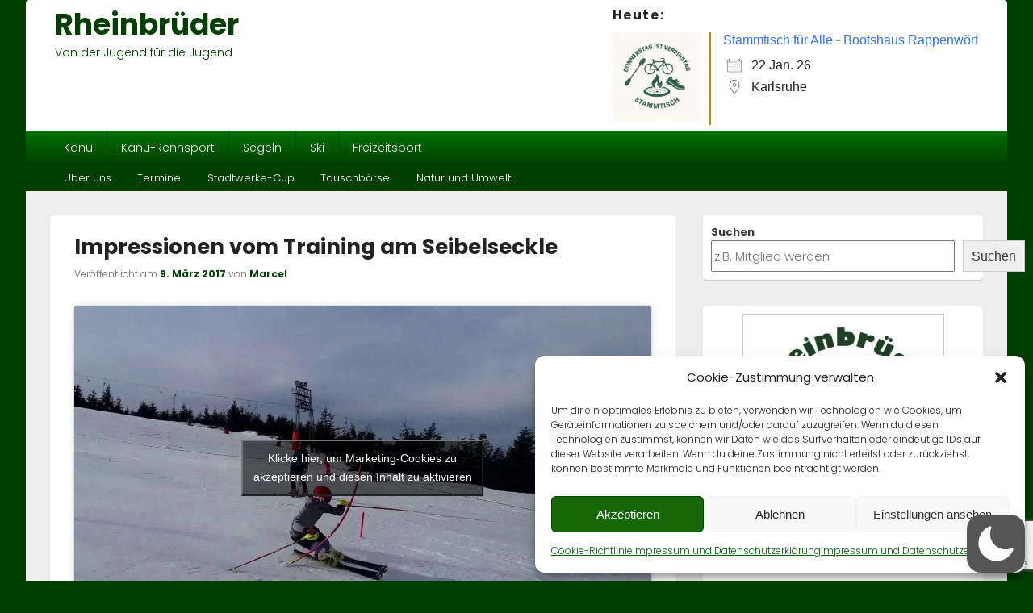

--- FILE ---
content_type: text/html; charset=UTF-8
request_url: https://pegel.rheinbrueder.de/pegel.php
body_size: 301
content:
<!DOCTYPE HTML PUBLIC "-//W3C//DTD HTML 4.01 Transitional//EN">
<html>
<head>
  <meta http-equiv="Content-Type" content="text/html; charset=iso-8859-1">
  <title>efa HTML Widget - Pegel MAXAU</title>
</head>
<body>
  <center>  
  <font size="+1">Pegel</font><br>
  <font size="+2"><b>MAXAU</b></font><br>
  <font size="+1">Pegelstand <b>3,81</b> Meter</font><br>
  <font size="-1">Trend: gleichbleibend</font><br>
  <br>
  <font size="+1">Gute Fahrt!</font><br>
  <br>
  <font size="-1">letzte Aktualisierung<br>
  22.01.2026 - 11:00 Uhr</font><br>
  <font size="-1">Quelle: pegelonline.wsv.de</font><br>
  </center>
</body>
</html>

--- FILE ---
content_type: text/html; charset=utf-8
request_url: https://www.google.com/recaptcha/api2/anchor?ar=1&k=6LfXN4IUAAAAACd-9NMalMtZCa9_23uVzLtBNK5w&co=aHR0cHM6Ly93d3cucmhlaW5icnVlZGVyLmRlOjQ0Mw..&hl=en&v=PoyoqOPhxBO7pBk68S4YbpHZ&size=invisible&anchor-ms=20000&execute-ms=30000&cb=go1m1jqavz89
body_size: 49706
content:
<!DOCTYPE HTML><html dir="ltr" lang="en"><head><meta http-equiv="Content-Type" content="text/html; charset=UTF-8">
<meta http-equiv="X-UA-Compatible" content="IE=edge">
<title>reCAPTCHA</title>
<style type="text/css">
/* cyrillic-ext */
@font-face {
  font-family: 'Roboto';
  font-style: normal;
  font-weight: 400;
  font-stretch: 100%;
  src: url(//fonts.gstatic.com/s/roboto/v48/KFO7CnqEu92Fr1ME7kSn66aGLdTylUAMa3GUBHMdazTgWw.woff2) format('woff2');
  unicode-range: U+0460-052F, U+1C80-1C8A, U+20B4, U+2DE0-2DFF, U+A640-A69F, U+FE2E-FE2F;
}
/* cyrillic */
@font-face {
  font-family: 'Roboto';
  font-style: normal;
  font-weight: 400;
  font-stretch: 100%;
  src: url(//fonts.gstatic.com/s/roboto/v48/KFO7CnqEu92Fr1ME7kSn66aGLdTylUAMa3iUBHMdazTgWw.woff2) format('woff2');
  unicode-range: U+0301, U+0400-045F, U+0490-0491, U+04B0-04B1, U+2116;
}
/* greek-ext */
@font-face {
  font-family: 'Roboto';
  font-style: normal;
  font-weight: 400;
  font-stretch: 100%;
  src: url(//fonts.gstatic.com/s/roboto/v48/KFO7CnqEu92Fr1ME7kSn66aGLdTylUAMa3CUBHMdazTgWw.woff2) format('woff2');
  unicode-range: U+1F00-1FFF;
}
/* greek */
@font-face {
  font-family: 'Roboto';
  font-style: normal;
  font-weight: 400;
  font-stretch: 100%;
  src: url(//fonts.gstatic.com/s/roboto/v48/KFO7CnqEu92Fr1ME7kSn66aGLdTylUAMa3-UBHMdazTgWw.woff2) format('woff2');
  unicode-range: U+0370-0377, U+037A-037F, U+0384-038A, U+038C, U+038E-03A1, U+03A3-03FF;
}
/* math */
@font-face {
  font-family: 'Roboto';
  font-style: normal;
  font-weight: 400;
  font-stretch: 100%;
  src: url(//fonts.gstatic.com/s/roboto/v48/KFO7CnqEu92Fr1ME7kSn66aGLdTylUAMawCUBHMdazTgWw.woff2) format('woff2');
  unicode-range: U+0302-0303, U+0305, U+0307-0308, U+0310, U+0312, U+0315, U+031A, U+0326-0327, U+032C, U+032F-0330, U+0332-0333, U+0338, U+033A, U+0346, U+034D, U+0391-03A1, U+03A3-03A9, U+03B1-03C9, U+03D1, U+03D5-03D6, U+03F0-03F1, U+03F4-03F5, U+2016-2017, U+2034-2038, U+203C, U+2040, U+2043, U+2047, U+2050, U+2057, U+205F, U+2070-2071, U+2074-208E, U+2090-209C, U+20D0-20DC, U+20E1, U+20E5-20EF, U+2100-2112, U+2114-2115, U+2117-2121, U+2123-214F, U+2190, U+2192, U+2194-21AE, U+21B0-21E5, U+21F1-21F2, U+21F4-2211, U+2213-2214, U+2216-22FF, U+2308-230B, U+2310, U+2319, U+231C-2321, U+2336-237A, U+237C, U+2395, U+239B-23B7, U+23D0, U+23DC-23E1, U+2474-2475, U+25AF, U+25B3, U+25B7, U+25BD, U+25C1, U+25CA, U+25CC, U+25FB, U+266D-266F, U+27C0-27FF, U+2900-2AFF, U+2B0E-2B11, U+2B30-2B4C, U+2BFE, U+3030, U+FF5B, U+FF5D, U+1D400-1D7FF, U+1EE00-1EEFF;
}
/* symbols */
@font-face {
  font-family: 'Roboto';
  font-style: normal;
  font-weight: 400;
  font-stretch: 100%;
  src: url(//fonts.gstatic.com/s/roboto/v48/KFO7CnqEu92Fr1ME7kSn66aGLdTylUAMaxKUBHMdazTgWw.woff2) format('woff2');
  unicode-range: U+0001-000C, U+000E-001F, U+007F-009F, U+20DD-20E0, U+20E2-20E4, U+2150-218F, U+2190, U+2192, U+2194-2199, U+21AF, U+21E6-21F0, U+21F3, U+2218-2219, U+2299, U+22C4-22C6, U+2300-243F, U+2440-244A, U+2460-24FF, U+25A0-27BF, U+2800-28FF, U+2921-2922, U+2981, U+29BF, U+29EB, U+2B00-2BFF, U+4DC0-4DFF, U+FFF9-FFFB, U+10140-1018E, U+10190-1019C, U+101A0, U+101D0-101FD, U+102E0-102FB, U+10E60-10E7E, U+1D2C0-1D2D3, U+1D2E0-1D37F, U+1F000-1F0FF, U+1F100-1F1AD, U+1F1E6-1F1FF, U+1F30D-1F30F, U+1F315, U+1F31C, U+1F31E, U+1F320-1F32C, U+1F336, U+1F378, U+1F37D, U+1F382, U+1F393-1F39F, U+1F3A7-1F3A8, U+1F3AC-1F3AF, U+1F3C2, U+1F3C4-1F3C6, U+1F3CA-1F3CE, U+1F3D4-1F3E0, U+1F3ED, U+1F3F1-1F3F3, U+1F3F5-1F3F7, U+1F408, U+1F415, U+1F41F, U+1F426, U+1F43F, U+1F441-1F442, U+1F444, U+1F446-1F449, U+1F44C-1F44E, U+1F453, U+1F46A, U+1F47D, U+1F4A3, U+1F4B0, U+1F4B3, U+1F4B9, U+1F4BB, U+1F4BF, U+1F4C8-1F4CB, U+1F4D6, U+1F4DA, U+1F4DF, U+1F4E3-1F4E6, U+1F4EA-1F4ED, U+1F4F7, U+1F4F9-1F4FB, U+1F4FD-1F4FE, U+1F503, U+1F507-1F50B, U+1F50D, U+1F512-1F513, U+1F53E-1F54A, U+1F54F-1F5FA, U+1F610, U+1F650-1F67F, U+1F687, U+1F68D, U+1F691, U+1F694, U+1F698, U+1F6AD, U+1F6B2, U+1F6B9-1F6BA, U+1F6BC, U+1F6C6-1F6CF, U+1F6D3-1F6D7, U+1F6E0-1F6EA, U+1F6F0-1F6F3, U+1F6F7-1F6FC, U+1F700-1F7FF, U+1F800-1F80B, U+1F810-1F847, U+1F850-1F859, U+1F860-1F887, U+1F890-1F8AD, U+1F8B0-1F8BB, U+1F8C0-1F8C1, U+1F900-1F90B, U+1F93B, U+1F946, U+1F984, U+1F996, U+1F9E9, U+1FA00-1FA6F, U+1FA70-1FA7C, U+1FA80-1FA89, U+1FA8F-1FAC6, U+1FACE-1FADC, U+1FADF-1FAE9, U+1FAF0-1FAF8, U+1FB00-1FBFF;
}
/* vietnamese */
@font-face {
  font-family: 'Roboto';
  font-style: normal;
  font-weight: 400;
  font-stretch: 100%;
  src: url(//fonts.gstatic.com/s/roboto/v48/KFO7CnqEu92Fr1ME7kSn66aGLdTylUAMa3OUBHMdazTgWw.woff2) format('woff2');
  unicode-range: U+0102-0103, U+0110-0111, U+0128-0129, U+0168-0169, U+01A0-01A1, U+01AF-01B0, U+0300-0301, U+0303-0304, U+0308-0309, U+0323, U+0329, U+1EA0-1EF9, U+20AB;
}
/* latin-ext */
@font-face {
  font-family: 'Roboto';
  font-style: normal;
  font-weight: 400;
  font-stretch: 100%;
  src: url(//fonts.gstatic.com/s/roboto/v48/KFO7CnqEu92Fr1ME7kSn66aGLdTylUAMa3KUBHMdazTgWw.woff2) format('woff2');
  unicode-range: U+0100-02BA, U+02BD-02C5, U+02C7-02CC, U+02CE-02D7, U+02DD-02FF, U+0304, U+0308, U+0329, U+1D00-1DBF, U+1E00-1E9F, U+1EF2-1EFF, U+2020, U+20A0-20AB, U+20AD-20C0, U+2113, U+2C60-2C7F, U+A720-A7FF;
}
/* latin */
@font-face {
  font-family: 'Roboto';
  font-style: normal;
  font-weight: 400;
  font-stretch: 100%;
  src: url(//fonts.gstatic.com/s/roboto/v48/KFO7CnqEu92Fr1ME7kSn66aGLdTylUAMa3yUBHMdazQ.woff2) format('woff2');
  unicode-range: U+0000-00FF, U+0131, U+0152-0153, U+02BB-02BC, U+02C6, U+02DA, U+02DC, U+0304, U+0308, U+0329, U+2000-206F, U+20AC, U+2122, U+2191, U+2193, U+2212, U+2215, U+FEFF, U+FFFD;
}
/* cyrillic-ext */
@font-face {
  font-family: 'Roboto';
  font-style: normal;
  font-weight: 500;
  font-stretch: 100%;
  src: url(//fonts.gstatic.com/s/roboto/v48/KFO7CnqEu92Fr1ME7kSn66aGLdTylUAMa3GUBHMdazTgWw.woff2) format('woff2');
  unicode-range: U+0460-052F, U+1C80-1C8A, U+20B4, U+2DE0-2DFF, U+A640-A69F, U+FE2E-FE2F;
}
/* cyrillic */
@font-face {
  font-family: 'Roboto';
  font-style: normal;
  font-weight: 500;
  font-stretch: 100%;
  src: url(//fonts.gstatic.com/s/roboto/v48/KFO7CnqEu92Fr1ME7kSn66aGLdTylUAMa3iUBHMdazTgWw.woff2) format('woff2');
  unicode-range: U+0301, U+0400-045F, U+0490-0491, U+04B0-04B1, U+2116;
}
/* greek-ext */
@font-face {
  font-family: 'Roboto';
  font-style: normal;
  font-weight: 500;
  font-stretch: 100%;
  src: url(//fonts.gstatic.com/s/roboto/v48/KFO7CnqEu92Fr1ME7kSn66aGLdTylUAMa3CUBHMdazTgWw.woff2) format('woff2');
  unicode-range: U+1F00-1FFF;
}
/* greek */
@font-face {
  font-family: 'Roboto';
  font-style: normal;
  font-weight: 500;
  font-stretch: 100%;
  src: url(//fonts.gstatic.com/s/roboto/v48/KFO7CnqEu92Fr1ME7kSn66aGLdTylUAMa3-UBHMdazTgWw.woff2) format('woff2');
  unicode-range: U+0370-0377, U+037A-037F, U+0384-038A, U+038C, U+038E-03A1, U+03A3-03FF;
}
/* math */
@font-face {
  font-family: 'Roboto';
  font-style: normal;
  font-weight: 500;
  font-stretch: 100%;
  src: url(//fonts.gstatic.com/s/roboto/v48/KFO7CnqEu92Fr1ME7kSn66aGLdTylUAMawCUBHMdazTgWw.woff2) format('woff2');
  unicode-range: U+0302-0303, U+0305, U+0307-0308, U+0310, U+0312, U+0315, U+031A, U+0326-0327, U+032C, U+032F-0330, U+0332-0333, U+0338, U+033A, U+0346, U+034D, U+0391-03A1, U+03A3-03A9, U+03B1-03C9, U+03D1, U+03D5-03D6, U+03F0-03F1, U+03F4-03F5, U+2016-2017, U+2034-2038, U+203C, U+2040, U+2043, U+2047, U+2050, U+2057, U+205F, U+2070-2071, U+2074-208E, U+2090-209C, U+20D0-20DC, U+20E1, U+20E5-20EF, U+2100-2112, U+2114-2115, U+2117-2121, U+2123-214F, U+2190, U+2192, U+2194-21AE, U+21B0-21E5, U+21F1-21F2, U+21F4-2211, U+2213-2214, U+2216-22FF, U+2308-230B, U+2310, U+2319, U+231C-2321, U+2336-237A, U+237C, U+2395, U+239B-23B7, U+23D0, U+23DC-23E1, U+2474-2475, U+25AF, U+25B3, U+25B7, U+25BD, U+25C1, U+25CA, U+25CC, U+25FB, U+266D-266F, U+27C0-27FF, U+2900-2AFF, U+2B0E-2B11, U+2B30-2B4C, U+2BFE, U+3030, U+FF5B, U+FF5D, U+1D400-1D7FF, U+1EE00-1EEFF;
}
/* symbols */
@font-face {
  font-family: 'Roboto';
  font-style: normal;
  font-weight: 500;
  font-stretch: 100%;
  src: url(//fonts.gstatic.com/s/roboto/v48/KFO7CnqEu92Fr1ME7kSn66aGLdTylUAMaxKUBHMdazTgWw.woff2) format('woff2');
  unicode-range: U+0001-000C, U+000E-001F, U+007F-009F, U+20DD-20E0, U+20E2-20E4, U+2150-218F, U+2190, U+2192, U+2194-2199, U+21AF, U+21E6-21F0, U+21F3, U+2218-2219, U+2299, U+22C4-22C6, U+2300-243F, U+2440-244A, U+2460-24FF, U+25A0-27BF, U+2800-28FF, U+2921-2922, U+2981, U+29BF, U+29EB, U+2B00-2BFF, U+4DC0-4DFF, U+FFF9-FFFB, U+10140-1018E, U+10190-1019C, U+101A0, U+101D0-101FD, U+102E0-102FB, U+10E60-10E7E, U+1D2C0-1D2D3, U+1D2E0-1D37F, U+1F000-1F0FF, U+1F100-1F1AD, U+1F1E6-1F1FF, U+1F30D-1F30F, U+1F315, U+1F31C, U+1F31E, U+1F320-1F32C, U+1F336, U+1F378, U+1F37D, U+1F382, U+1F393-1F39F, U+1F3A7-1F3A8, U+1F3AC-1F3AF, U+1F3C2, U+1F3C4-1F3C6, U+1F3CA-1F3CE, U+1F3D4-1F3E0, U+1F3ED, U+1F3F1-1F3F3, U+1F3F5-1F3F7, U+1F408, U+1F415, U+1F41F, U+1F426, U+1F43F, U+1F441-1F442, U+1F444, U+1F446-1F449, U+1F44C-1F44E, U+1F453, U+1F46A, U+1F47D, U+1F4A3, U+1F4B0, U+1F4B3, U+1F4B9, U+1F4BB, U+1F4BF, U+1F4C8-1F4CB, U+1F4D6, U+1F4DA, U+1F4DF, U+1F4E3-1F4E6, U+1F4EA-1F4ED, U+1F4F7, U+1F4F9-1F4FB, U+1F4FD-1F4FE, U+1F503, U+1F507-1F50B, U+1F50D, U+1F512-1F513, U+1F53E-1F54A, U+1F54F-1F5FA, U+1F610, U+1F650-1F67F, U+1F687, U+1F68D, U+1F691, U+1F694, U+1F698, U+1F6AD, U+1F6B2, U+1F6B9-1F6BA, U+1F6BC, U+1F6C6-1F6CF, U+1F6D3-1F6D7, U+1F6E0-1F6EA, U+1F6F0-1F6F3, U+1F6F7-1F6FC, U+1F700-1F7FF, U+1F800-1F80B, U+1F810-1F847, U+1F850-1F859, U+1F860-1F887, U+1F890-1F8AD, U+1F8B0-1F8BB, U+1F8C0-1F8C1, U+1F900-1F90B, U+1F93B, U+1F946, U+1F984, U+1F996, U+1F9E9, U+1FA00-1FA6F, U+1FA70-1FA7C, U+1FA80-1FA89, U+1FA8F-1FAC6, U+1FACE-1FADC, U+1FADF-1FAE9, U+1FAF0-1FAF8, U+1FB00-1FBFF;
}
/* vietnamese */
@font-face {
  font-family: 'Roboto';
  font-style: normal;
  font-weight: 500;
  font-stretch: 100%;
  src: url(//fonts.gstatic.com/s/roboto/v48/KFO7CnqEu92Fr1ME7kSn66aGLdTylUAMa3OUBHMdazTgWw.woff2) format('woff2');
  unicode-range: U+0102-0103, U+0110-0111, U+0128-0129, U+0168-0169, U+01A0-01A1, U+01AF-01B0, U+0300-0301, U+0303-0304, U+0308-0309, U+0323, U+0329, U+1EA0-1EF9, U+20AB;
}
/* latin-ext */
@font-face {
  font-family: 'Roboto';
  font-style: normal;
  font-weight: 500;
  font-stretch: 100%;
  src: url(//fonts.gstatic.com/s/roboto/v48/KFO7CnqEu92Fr1ME7kSn66aGLdTylUAMa3KUBHMdazTgWw.woff2) format('woff2');
  unicode-range: U+0100-02BA, U+02BD-02C5, U+02C7-02CC, U+02CE-02D7, U+02DD-02FF, U+0304, U+0308, U+0329, U+1D00-1DBF, U+1E00-1E9F, U+1EF2-1EFF, U+2020, U+20A0-20AB, U+20AD-20C0, U+2113, U+2C60-2C7F, U+A720-A7FF;
}
/* latin */
@font-face {
  font-family: 'Roboto';
  font-style: normal;
  font-weight: 500;
  font-stretch: 100%;
  src: url(//fonts.gstatic.com/s/roboto/v48/KFO7CnqEu92Fr1ME7kSn66aGLdTylUAMa3yUBHMdazQ.woff2) format('woff2');
  unicode-range: U+0000-00FF, U+0131, U+0152-0153, U+02BB-02BC, U+02C6, U+02DA, U+02DC, U+0304, U+0308, U+0329, U+2000-206F, U+20AC, U+2122, U+2191, U+2193, U+2212, U+2215, U+FEFF, U+FFFD;
}
/* cyrillic-ext */
@font-face {
  font-family: 'Roboto';
  font-style: normal;
  font-weight: 900;
  font-stretch: 100%;
  src: url(//fonts.gstatic.com/s/roboto/v48/KFO7CnqEu92Fr1ME7kSn66aGLdTylUAMa3GUBHMdazTgWw.woff2) format('woff2');
  unicode-range: U+0460-052F, U+1C80-1C8A, U+20B4, U+2DE0-2DFF, U+A640-A69F, U+FE2E-FE2F;
}
/* cyrillic */
@font-face {
  font-family: 'Roboto';
  font-style: normal;
  font-weight: 900;
  font-stretch: 100%;
  src: url(//fonts.gstatic.com/s/roboto/v48/KFO7CnqEu92Fr1ME7kSn66aGLdTylUAMa3iUBHMdazTgWw.woff2) format('woff2');
  unicode-range: U+0301, U+0400-045F, U+0490-0491, U+04B0-04B1, U+2116;
}
/* greek-ext */
@font-face {
  font-family: 'Roboto';
  font-style: normal;
  font-weight: 900;
  font-stretch: 100%;
  src: url(//fonts.gstatic.com/s/roboto/v48/KFO7CnqEu92Fr1ME7kSn66aGLdTylUAMa3CUBHMdazTgWw.woff2) format('woff2');
  unicode-range: U+1F00-1FFF;
}
/* greek */
@font-face {
  font-family: 'Roboto';
  font-style: normal;
  font-weight: 900;
  font-stretch: 100%;
  src: url(//fonts.gstatic.com/s/roboto/v48/KFO7CnqEu92Fr1ME7kSn66aGLdTylUAMa3-UBHMdazTgWw.woff2) format('woff2');
  unicode-range: U+0370-0377, U+037A-037F, U+0384-038A, U+038C, U+038E-03A1, U+03A3-03FF;
}
/* math */
@font-face {
  font-family: 'Roboto';
  font-style: normal;
  font-weight: 900;
  font-stretch: 100%;
  src: url(//fonts.gstatic.com/s/roboto/v48/KFO7CnqEu92Fr1ME7kSn66aGLdTylUAMawCUBHMdazTgWw.woff2) format('woff2');
  unicode-range: U+0302-0303, U+0305, U+0307-0308, U+0310, U+0312, U+0315, U+031A, U+0326-0327, U+032C, U+032F-0330, U+0332-0333, U+0338, U+033A, U+0346, U+034D, U+0391-03A1, U+03A3-03A9, U+03B1-03C9, U+03D1, U+03D5-03D6, U+03F0-03F1, U+03F4-03F5, U+2016-2017, U+2034-2038, U+203C, U+2040, U+2043, U+2047, U+2050, U+2057, U+205F, U+2070-2071, U+2074-208E, U+2090-209C, U+20D0-20DC, U+20E1, U+20E5-20EF, U+2100-2112, U+2114-2115, U+2117-2121, U+2123-214F, U+2190, U+2192, U+2194-21AE, U+21B0-21E5, U+21F1-21F2, U+21F4-2211, U+2213-2214, U+2216-22FF, U+2308-230B, U+2310, U+2319, U+231C-2321, U+2336-237A, U+237C, U+2395, U+239B-23B7, U+23D0, U+23DC-23E1, U+2474-2475, U+25AF, U+25B3, U+25B7, U+25BD, U+25C1, U+25CA, U+25CC, U+25FB, U+266D-266F, U+27C0-27FF, U+2900-2AFF, U+2B0E-2B11, U+2B30-2B4C, U+2BFE, U+3030, U+FF5B, U+FF5D, U+1D400-1D7FF, U+1EE00-1EEFF;
}
/* symbols */
@font-face {
  font-family: 'Roboto';
  font-style: normal;
  font-weight: 900;
  font-stretch: 100%;
  src: url(//fonts.gstatic.com/s/roboto/v48/KFO7CnqEu92Fr1ME7kSn66aGLdTylUAMaxKUBHMdazTgWw.woff2) format('woff2');
  unicode-range: U+0001-000C, U+000E-001F, U+007F-009F, U+20DD-20E0, U+20E2-20E4, U+2150-218F, U+2190, U+2192, U+2194-2199, U+21AF, U+21E6-21F0, U+21F3, U+2218-2219, U+2299, U+22C4-22C6, U+2300-243F, U+2440-244A, U+2460-24FF, U+25A0-27BF, U+2800-28FF, U+2921-2922, U+2981, U+29BF, U+29EB, U+2B00-2BFF, U+4DC0-4DFF, U+FFF9-FFFB, U+10140-1018E, U+10190-1019C, U+101A0, U+101D0-101FD, U+102E0-102FB, U+10E60-10E7E, U+1D2C0-1D2D3, U+1D2E0-1D37F, U+1F000-1F0FF, U+1F100-1F1AD, U+1F1E6-1F1FF, U+1F30D-1F30F, U+1F315, U+1F31C, U+1F31E, U+1F320-1F32C, U+1F336, U+1F378, U+1F37D, U+1F382, U+1F393-1F39F, U+1F3A7-1F3A8, U+1F3AC-1F3AF, U+1F3C2, U+1F3C4-1F3C6, U+1F3CA-1F3CE, U+1F3D4-1F3E0, U+1F3ED, U+1F3F1-1F3F3, U+1F3F5-1F3F7, U+1F408, U+1F415, U+1F41F, U+1F426, U+1F43F, U+1F441-1F442, U+1F444, U+1F446-1F449, U+1F44C-1F44E, U+1F453, U+1F46A, U+1F47D, U+1F4A3, U+1F4B0, U+1F4B3, U+1F4B9, U+1F4BB, U+1F4BF, U+1F4C8-1F4CB, U+1F4D6, U+1F4DA, U+1F4DF, U+1F4E3-1F4E6, U+1F4EA-1F4ED, U+1F4F7, U+1F4F9-1F4FB, U+1F4FD-1F4FE, U+1F503, U+1F507-1F50B, U+1F50D, U+1F512-1F513, U+1F53E-1F54A, U+1F54F-1F5FA, U+1F610, U+1F650-1F67F, U+1F687, U+1F68D, U+1F691, U+1F694, U+1F698, U+1F6AD, U+1F6B2, U+1F6B9-1F6BA, U+1F6BC, U+1F6C6-1F6CF, U+1F6D3-1F6D7, U+1F6E0-1F6EA, U+1F6F0-1F6F3, U+1F6F7-1F6FC, U+1F700-1F7FF, U+1F800-1F80B, U+1F810-1F847, U+1F850-1F859, U+1F860-1F887, U+1F890-1F8AD, U+1F8B0-1F8BB, U+1F8C0-1F8C1, U+1F900-1F90B, U+1F93B, U+1F946, U+1F984, U+1F996, U+1F9E9, U+1FA00-1FA6F, U+1FA70-1FA7C, U+1FA80-1FA89, U+1FA8F-1FAC6, U+1FACE-1FADC, U+1FADF-1FAE9, U+1FAF0-1FAF8, U+1FB00-1FBFF;
}
/* vietnamese */
@font-face {
  font-family: 'Roboto';
  font-style: normal;
  font-weight: 900;
  font-stretch: 100%;
  src: url(//fonts.gstatic.com/s/roboto/v48/KFO7CnqEu92Fr1ME7kSn66aGLdTylUAMa3OUBHMdazTgWw.woff2) format('woff2');
  unicode-range: U+0102-0103, U+0110-0111, U+0128-0129, U+0168-0169, U+01A0-01A1, U+01AF-01B0, U+0300-0301, U+0303-0304, U+0308-0309, U+0323, U+0329, U+1EA0-1EF9, U+20AB;
}
/* latin-ext */
@font-face {
  font-family: 'Roboto';
  font-style: normal;
  font-weight: 900;
  font-stretch: 100%;
  src: url(//fonts.gstatic.com/s/roboto/v48/KFO7CnqEu92Fr1ME7kSn66aGLdTylUAMa3KUBHMdazTgWw.woff2) format('woff2');
  unicode-range: U+0100-02BA, U+02BD-02C5, U+02C7-02CC, U+02CE-02D7, U+02DD-02FF, U+0304, U+0308, U+0329, U+1D00-1DBF, U+1E00-1E9F, U+1EF2-1EFF, U+2020, U+20A0-20AB, U+20AD-20C0, U+2113, U+2C60-2C7F, U+A720-A7FF;
}
/* latin */
@font-face {
  font-family: 'Roboto';
  font-style: normal;
  font-weight: 900;
  font-stretch: 100%;
  src: url(//fonts.gstatic.com/s/roboto/v48/KFO7CnqEu92Fr1ME7kSn66aGLdTylUAMa3yUBHMdazQ.woff2) format('woff2');
  unicode-range: U+0000-00FF, U+0131, U+0152-0153, U+02BB-02BC, U+02C6, U+02DA, U+02DC, U+0304, U+0308, U+0329, U+2000-206F, U+20AC, U+2122, U+2191, U+2193, U+2212, U+2215, U+FEFF, U+FFFD;
}

</style>
<link rel="stylesheet" type="text/css" href="https://www.gstatic.com/recaptcha/releases/PoyoqOPhxBO7pBk68S4YbpHZ/styles__ltr.css">
<script nonce="-Ak6rA-lr75GxhUS9piMYg" type="text/javascript">window['__recaptcha_api'] = 'https://www.google.com/recaptcha/api2/';</script>
<script type="text/javascript" src="https://www.gstatic.com/recaptcha/releases/PoyoqOPhxBO7pBk68S4YbpHZ/recaptcha__en.js" nonce="-Ak6rA-lr75GxhUS9piMYg">
      
    </script></head>
<body><div id="rc-anchor-alert" class="rc-anchor-alert"></div>
<input type="hidden" id="recaptcha-token" value="[base64]">
<script type="text/javascript" nonce="-Ak6rA-lr75GxhUS9piMYg">
      recaptcha.anchor.Main.init("[\x22ainput\x22,[\x22bgdata\x22,\x22\x22,\[base64]/[base64]/[base64]/bmV3IHJbeF0oY1swXSk6RT09Mj9uZXcgclt4XShjWzBdLGNbMV0pOkU9PTM/bmV3IHJbeF0oY1swXSxjWzFdLGNbMl0pOkU9PTQ/[base64]/[base64]/[base64]/[base64]/[base64]/[base64]/[base64]/[base64]\x22,\[base64]\\u003d\x22,\[base64]/Cu8KNDkDCqTd/w6/CuWbConvDssOsw7EwYcKRWsK+EEjClAYrw5HCm8OvwoRjw6vDtsKAwoDDvkMQNcOAwoDClcKow51accO4U0/CosO+IxHDv8KWf8Kzc0dwfFdAw54NSXpUb8OJfsK/w5/CrsKVw5YudcKLQcKZOSJfEMKmw4zDuWrDgUHCvn/ClGpgPMKwZsOew69Zw40pwo17ICnCpcKKaQfDi8KAasKuw4tPw7htIsK0w4HCvsOzwpzDigHDt8Kcw5LCscKTWH/[base64]/DolHCscKuwrgQw712EsOOw5AsUmMmUxRfw5QycDPDjHAgw5bDoMKHZ0gxYsKKPcK+GgJ/wrTCqVprVBlMD8KVwrnDvwA0wqJxw7p7FG7DmEjCvcKlIMK+wpTDkMOJwofDlcO8JgHCusK/[base64]/[base64]/DkF3Cu0XDgFHDm8K2w7PDhzRLwrJaT8KcdcKNLcOCwqvCr8KRQcKWwpdZHlxcA8KZH8OCw6g1w6NcdsKkwrs8dR1qw6ZDbsKCwo8cw7DDh3hFQzPDtcO1wp/DpcO3GgjDnsOew4sDwokTw5JoEcOAQUJwAcOGTcKAC8OAHQnCqmwdwpfDqV05w7hbwoAyw5bCgmYNH8OXw4PDhnwrw5/CphLClcK4B0XDhsOVAXBJLHInOsKjwoHDtWPCpcOgw7nDrX/CmcK3UgjDiDhDwpVXw4Zdw5PCu8K6wr4mIsKTSTvClBvCtRbCuQ/DgQMswoXDmMK+DBomwrwsSsOLwqISJsOPS25TX8OzcsOtcMOawqHCtFTCnGAGP8KlED7CnMKswqDCsENWwrx/DsOUPcOdw5fDoBZrw4PDjFFBw7LCgsK/wq7Dv8OQwrbChHTDpBlDw7fCsRfCucKoHn8aw7HDhMKQJF7CmcKBw5sUJ0fDoD7CkMOjwqLCszsgwrTDpQTCqcKyw5sgwoBEw4HDnApdHsOhw47CjH4FJcKcW8KVIU3Dj8KsUm/ClsKFw5ZowoEWPkLCnMK6woF8a8Oxw7B8fMOVcMKzOcOwKHV5w4FDw4J0woTCjTjCqk7CjMKcw4jCkcK8KsKSw5LCtg7Dp8O/UcODYmI1Cn43BsKRw4fCqB0cwrvCrBPCs03CoCV/wqTDlcKxwrRdFE1+w5XCtg7Cj8KVfW5tw7NMPcOEw4kPwqxjw6vDuUHDlUdPw5siwooIw4XDnsOowpLDisKCwrcKN8KMw7XChCDDmcOHCV3CvWrCmMOiGTDCmMKnZ1nCkcORwosrIHsFwrLDuGxodsOlasKBwoHCpw7DisKIf8OPw4zDmDd/[base64]/w6dpw5nCjWLCjklqw6/DqBYiJVTCh1lfwoLCvmTDnG/DvsKXTkATw6rCqCTDtD3DisKGw5DChsK3w5pjwr1cMwHDgUhLw4PCj8O3IsKPwqnCs8KHwrciEMOuJsKIwpAAw5svXTE5YjzDtMO+w7vDlivCrDnDlGTDnkgidmI2QinCiMKPXWk3w63CjcKGwrZXNMOBwpR7cBzCvHckw7/CjsOvw5XDhm8tSD3Crl9XwpkML8OCwrHCgQHCj8OQw6Mvw6oRwqVLw6EEwqnDksO8w6HCqsKGNcO9w7lhw67DpRMiSsKgBsKDwq3CscO9woXDt8KjXcKzw5/CigJKwr9BwpV2eR/DqmXDmwE/TjIIw6ZAF8O6P8KOw7RSAMKhFMOOaCZNw6jDq8Knw6fDkgnDjBbDi3obw6wNwoNzwpPDkhp6wr/CsCkdP8KYwoVSwp3CgMKnw6Ifw5ESAcKjdnLDqFZUMcKaJBw0wqLCrMK6aMOdP2Nww4pbZcKyMcKZw6pLw6XCqMOaWAoxw6o0wonChgvDncOYdcO6PRfDrMOmwqAUwr4Nw43DkE/[base64]/w4psKmhDPDrCjl7Cp8KiE8OBTiTCs2Mqw4lkwrfClXVnwoE1RQLDncK7wpx2w7nDvsOrbUUGwofDrcKGw4BEA8OQw492w6DDiMOTw6cmw7tYw7LCm8ONfyPClRDCu8OCcklcwrEUKS7DkMOlI8KBw6t1w4xlw4PCj8KEw5haw7XDuMOnw4/[base64]/CjsO9woXDhMK6wr7DgHUKwoLCti7Cj8KWwoJFHFTDmMKZwoXCm8O5w6FnwrfDm08zfn7CmyXCggl9X3rCujoHwrTCpBMSGsOkGHRAWsKYw4PDqsO4w7fDqm0abcKfWsKaE8OZwoQvCcOOKsKkw7nDt2rDtcKPwqhAwrLCihk/DX/Cr8O3wql8XEk/w587w5EOVcKxw7TCpn8Ow5YJNxDDlsKjw6oLw7vDvMKdB8KPSSpIABt8TMO6wo/CjcK+a0Zgw4c9w4vDqcOgw7stw7DDugl9w5bCuxXCkEjDp8KEwpgiwofCu8O5wrcIw73DmcOpw6bDucOHEMOGOX/CrkENwrjDhsKWwoNPw6PDn8Obw4B6BxzCvcKvw7YzwqRvwrrDqAZQw4E4w4/[base64]/[base64]/CrcORwqxDO8KsWMKFw61TwoXCosKMOV3DrMKRwqXDq3VRw5QGf8K7w6dcUWjCncOJNnYaw4HCnwZzwr/DmVfClErDljfCmBxewrzDjsKpwpfCk8O8wqsxTcO3VcOQaMKcM23CvcKiDwZqwo/Do0hIwog4DQMsMBEKw5HCrsOmwprDo8KpwoB8w5oZQRMzw4JIXg/[base64]/DhMKuw67Cr8KOfcKGYR1FYUbDmsKtwqINCcOLwrHCuFLCucOKw5vCosKnw4DDm8Osw6HCi8Klwq8Ywo91wqXCt8KfYGXDs8KYdwl5w4pVOjgLw5/DsFLClWjDgsO9w5EqXX3DrB9Gw6vDqG/DscKsZ8KzUcKoeGPChcKteUzDqnoeYsK1dMObw7Mgw4hcPA1RwpB5w5M9VMOOM8KfwpJQOMOYw6nCgsKpDydQw7prw4fDogN9w4nDvcKIGynDnMK6w4s/I8OfOcKVwqHDicOYI8OyayEKwp9pfsKQTcOrw5PChgInwqQwAGdUw7/CsMKSL8O4wqw7w5rDq8OowqDCizp/a8KgXsOdBR7Dv37CncOOwrvDgMOhwrDDjsOEIltqwo9SaARvfMOnVjrCucOHTsKiasK4w6LCtk7DoAQ+wr5Sw55ewoTDj3gGPsOjwrbDo3ltw5J9R8KQwpjCqsO8w6h8QcK8C112w77DlMKJfcKFWcKsAMKHwqUbw6HDvXgLw4JUKAY9w6PDvcKqw5vCulEId8Okw6/CrsKkP8OKNcO2dQIqw7Bzw5DDksKAw6TCnsKrI8OXwpNfwr8zScO9w57CqQ9ZM8OWIMOAw5dOIG3ChHHDmFHDq2TCv8K6wrBcw67Dq8Oaw51THBHCgwjDowZHw5ZaekPCqgvCn8O/w6IjNXYTwpDCuMOyw5jDs8KZLgtbw4JQwrICMRV5OMKdVj7CrsOww73ClsOfw4DDqsKEw6zCozrCk8OtST/[base64]/CnGXDgH14w5XCqMKMHsODw7HDt8OMwqXDsMKlw5/[base64]/w6Nfw6/DlcOywow2w4DCsTg7wqvCvMOQwpHDgsOHwr7Cn8K2bsKpPMKNZFAUecOZC8K6D8Kfw7oowoxiTyIybsKZw5YoSsOow67CosOvw7ofN2/ClMOKAsOLwprDrWnDth8kwr48wrI+wowTKcKNTcKdw7Q/YFDDqWzClnPCmsO7CmduTzoaw7TDskh3L8KBwphdwrgFwojDqUDDqcOpHMKFScKof8OfwpcDwqcGdG4DM0Jgwr4Ww6EXw5w6aUDClcKmbMOvw7tdwpLCpMKww6zCqWR7wqzCn8KYfMKIwpTCr8KfN3vCmFLDr8O9wrTDmsKZPsOOWxvDqMKrwoDDo1/Ck8O5awPCjsKGc10bw5I8w7XDqnHDtmbDi8KXw5UYWAbDs1fDgMKSYcODTMOKQcOBaSnDiWFOwr1eesKcIy95YChEwoTCusKySnLDjcOCw6/DisOGcUMkVx7DvsOvWsO9fCcILhhGwpXCoDd6w7bDjsOYBy4Yw6/CrMKxwoxRw5chw6fDnUVlw4ILDChmw5DDpsKLwq3CknrDlztfdMK3BMOJwpfDpMOPw4QyE1l1fA09FsONRcKmN8OTAFrCm8OVfsOjEcODwoHDkT/DhSULYBljw5vDv8OKGSzCsMK5ImLCnMK5CSXDpxHDuVvDqwfCsMKOw4Enw67DjHk6e0vDgMKfesKDw6oTfFnCsMOiEjodwo8sGj4dNkA+w4jDocOTwot9wp3CnMODGsKYBcKgLjbDoMKxJsOLFsOGw5RYchPCtMODOMOQIcK6woprKg9Uwp7DnnArMcO8wq/DrsKFwrhtw4nCkCtGIR9LIMKEP8KDw7g/wotpbsKUT09uwqnCn2fDplHCj8KSw4bDjsKIwrMDw7pcSsKkw6bCnMO4UkHCjGtAwrnDvAl9w4oxUsOvdcK9KSQOwrpsTMOUwpvCnMKaHsO/[base64]/Dt8OjWyrChlzDvFYXwo4OV3ZWIQbDu1/CmMO4QQtPw4gewr1Fw6nDqcKYw7ccHMKGw5kqwrJdwrbDogrDoVjDr8Kvw4HDlwzCm8OUwpXDuCXCosOHYcKAHTjDhCrCgVHDh8O2Cn8YwpPDmcO1wrVZeAAZwr3DiHfDgcK3eRHCksOjw4XCpsK0wrTDmcKlwptSwo/Cu0fCvgXCh1jCt8KOGhDDqsKNGcOvQsOUSlR3w7LCnUTDuCMRw4TCgMOWwrlfd8KMJjFJLsKZw7cRwonCkMOxNsKpJElww7rDnj7DtgsrdxvClsOtw408w55xw6zDn3vDrcK6Z8OIwoF7MMOHB8K6w43CoW8/[base64]/[base64]/ChMKrOUDCqMOPJEsAw77Dq3zDs8ODC8KUXTPDp8OUw4/CqsOGwprDmEpGVl5dHsOxDmEKwohJQ8KbwoZbIyttw6/ChkItLzhfw4rDrMOJFsOEw4dAw7BMw78awq/[base64]/w7IQCG0Gw7PDvcOkw6rDnMKyAHTDpH3DjsKKYlAlOV7Dh8KAAsO1UB03PQoyEX7DuMOJRVEkJG9cwprDjRnDpMK2w7RCw4HCjkccwpkBwoo2f0jDr8OHI8O1wqTClMKgcsO8XcOEDwloEwZJLQ58wp7CvkDCungqZg/DuMKoHkHDs8OYYWnClFwDSMKXaBTDhsKMw7vCq34XZcK2XsO3wo8/w7PCqcOeTjI+w7zCn8OPwq8hSArCjMKiw7Idw43CjMOxAcOJdRQHwqfCtsOWw5AjwpDDhGrDhRQOdMK3wrEOHWR7RMKMW8KPwo7DlcKEw6vDncKyw7Riwq3CqsO6HMKdAMODMBvCqsOsw7x0wroNw40gQhnCpmnCqyVGDsOCDm/Dp8KLMcKSR3XCm8OYB8OnRUPDkcOiYDPDtRDDscOAE8KzPirDq8KYfnYXcGogT8OGJz0iw6RJeMO9w65dw5TCk3AKw6/ChcKPw4bDs8K7FcKCKX0XFC8BRAnDncOnG2VYB8K6cFzCvcKcw6PDiFI4w4nCrMOeTgQ7wrQEE8KSYMKaR27ClsKUwrsQSmfDicKNHcK+w5AbwrfDvg/Ctz/Dsg13w5EZwr/DmMOcwoMLM1HDqcKfwrnDmiEow73Dn8KMXsKew4TDqUnDr8OQwpDCscOkwpPDjsOfw6jDi3zDusOKw4tmTgdJwp/CmcOEw7PDlxJmJBTCpl5sY8K5CMOGwofDksKzwoF+wolvF8OxWyzCmiXDhULCr8KMJsOlw5VmbcOvTsKww6PClMOkKMKRQ8K4w7DDvFwUHsOpdRjDqh7DlHjDsGoRw7kCK2/DucKiwq7DrcK4LMKQJcKbZ8KTe8KxMVdiw6ICcXchwrHCgMOOIjrDrMKGC8Oowop3w6EvQcKIwoDDo8KlLcOsGD/[base64]/CpVvDmjzDj8KrwoXCq8KjwqXCmxhMEMO8RAXDgcKuwqUzG3DDnx/Dn3HDoMKewpjDpcOiwqxgNE/CqQDCpVtXUsKmwqPDsCTCpmDCuVJrA8OMwoUuLHsbP8Ksw4QNw6fCs8OtwoVxwr3Ck304wqbChzfCvsKhwpZZY1rCkCbDn3jCjCLDrsO4w5p/wpjClGBREcK/cS/DlRRvPxTCrAvDkcO1w6TCnsOlwp3DuU3CuH0SU8OAwqvCkMO6SMKbw6FgwqLDq8Kaw615w5MMw6ZwCsOiwq1tWMOfwqM0w6BoecKHw6Rvw4jDhngCwqHDn8K2YnPDrQBjOTbCmcOpb8O9w5TCsMKCwq0hBH3DkMKHw5/Ci8KAX8KiCELCmy57w5tpwo/CgcOVwoXDp8KqZcOlwr0swpQGw5XCuMO4dBkyAmgGwpFewodewqfCq8Kvwo7CkhDDpDPDncKtD1zCpsKoacOVY8K7Q8K7RDbDvcOaw5EewpnChDAzGDjCvsKHw7QyY8KabUrCrTnDp2UqwoB7USZswrosQ8OHG2bCgzTCosO+w7tZwoE/w6bCj2rDqcKiwpVSwrVfw7F0woo4biPCm8KtwqhyAsKza8K9wppVcD9wEjhcG8Kew5M4w5jDv3Y1wrnDjGQDe8KDBsKga8KdUMK/w6l0NcO8w54FwoHDsHlgw7EDTsK+wqgTfD9SwphmKCrDrTUFwoZJdsOnw7DDssOFLi9rw4xuDTjDuzDCr8KLw58BwpBQw4jCukXCk8OVwrnDnMO6fQItw53CjH/ClcO2dBHDhcOXHMK0wqDCgzvCmsOEB8OuPWbDlnJXw7fDsMKLEcOrwqXCt8Oxw4LDiBdbw77Cr2Iew6Bew7Rtw5XCgMKoHFrDsgt/[base64]/[base64]/Cn8O0w7VPwq/[base64]/DgRnCnMKSwrfCpMKuwr0UwqXDqMOQVH7DjEJgUCbDij0Gw6cbCw7DtR/CkMOrOwnDusKDwoxHLz1AW8OVKsOJw5zDlMKRwo3CumArc2HCqMOWHsKHwrd5ZEXCrMKGw7HDnyUyfDjDo8OEfsKlwrfClwluwqpEwozCnMOha8Kiw7vCvnbCrxM5w6PDmBBFwrXDscKRwr/DkMK/WMOIw4HCnxHCoBfCpG9/[base64]/DqQzDmsOCScOKw67DusK0U8O5w4c0RcKYwpwcw7QWw6bDiMOjKGomwpnCpMOBwo0/w7/CuE/Dt8KKChrDqjJDwprCqsK9w5xDw6VESMKDTxhzGkZ5PMKZNMKjwql/difCucOZJWHDocO0woDDs8KAw4suZcKKDMOVJcOfb0Q6w743Oj3CqcK0w6g+w4YXTQlWwq/[base64]/[base64]/[base64]/d2YOw6nDm0rDj8KyZ3l4f8KpTRYWw5bDh8Ouw7jDqxlZwpIWwphyw5zDhMKlHwoNw7rDlsOue8OBw49mBDDCvMOlFD4Dw7R/TsKpw6DDtRDCpHDCtsKCNHbDqMO0w4nDu8O7aGrCiMOFw58GVXTCqMK8wrBQw4DDk2c5QiTDrxLCiMKIVxzCosOZJWFJYcKodsKBDcO5wqc+w4TCl29/CcKhPcOIXMKeJcOYBh3Cuk/DvXvDpcKLfcOPH8KcwqdRUsKvKMOxw6l6wqoAKWwjfsOpfxDCocKewrbCucKjw6jCpsKwHMKzbcOKL8OAF8OPwoJwwpjCiDTClkh2R1vCj8KTJW/DgTcidkLDikgdwppPDMKPUmbCmwZcwok3wpDCsibDm8OBwqglw5Z0w40QchXDsMORw50dWltuw4TCni3DtcOtLcK2WsO7wo/DkzI+KlBUSmjDkwbDmybDr3rDjVI3PSE8ZMKiIA7CnDLCiXzCo8KTw7/Ds8KiM8K1wq5NYcOZOMOHwrDCh2bCljdaPcKdwr0JAn1vWEskBcOvbEDDqMOJw78Zw5REwrtDPhLDhCfCicK5w5HCtFAhw4HCjW9Hw6jDuSHDoyALMD/DocKuw63CgsK7wrojw4fDlhDDlMOjw7DCs3rCrxvCqMOYZhJxRcO/wptAwr7DmkNKw5h4wp5ICMOuw4QZTibCj8Kywqx8wq0WOcOSEMKywpF9wroSw41uw6/[base64]/DukzDijYhQGzDsXokw4pJw7w/[base64]/[base64]/DsHDCksOsb8Ksw6jDjcK0NsKPw6AZw6MRw7VRKcKpwpxAwrI/[base64]/CsxFWwqE6dcOBw7Q1XcKewog3wqo+AsOmOMKrw6DDm8OXwpQQJnLDgEXCsGUIc2cRw7M7wovCq8Kqw5oyWsOTw5XCtADCgTDDu2rCk8Kuw51vw5XDh8OJbMOPcMKywpUkwqJgLRXDqsO/[base64]/w7LDrMOjWsKrw4HDulRqXkrCvMOXVMKfw4PDoQXDlMO1wqPCnMOzSEdmMsKSwogNwrjCs8KEwprCjzfDvcKqwrYUVMOQwqp4B8KAwq56MsOzXcKDw4BcNMKaEcO4wqTDgFA+w69iwqMhwqs7A8K4w7ZYw6cWw4FXwqDCi8Onwoh0N0nDp8K/w4VYSMKJw4o1woAmwrHCkEXChW1TwpDDkcONw4hZw7UwMsKeScOnw6rCtA3CmlPDnHDDp8KYZMOyd8KlFsKmPcOgw6t9w6/Ci8KSw7HCm8O6w5fDlcOTbD52w5VpasKtBi/Dv8OvQQzCpz8YCcKaSMKHMMKawp5Zw5ogwpl7w5QyR24ES2jCsiYIw4DDgMKsQXPDjCTDusKHwolaw4TChXLCqsKESMOEHR0IIsONYMKDCBXDsUzDqVBARcKBw6fDpsKRwojDqwPDs8O3w7LDvULDsyB1w6Yjw6QPwrJhw6/DosK/w7vDksO5wosubjEsJ1zDrMOrwpInf8KnbGMjw5Q6w5nDvMKBwqgyw6Zcw6fCtsOhwoHCh8OVwpZ4AVnDmxXCrkYIwo9Zw55Jw6DDvWwuwpkAT8Khc8OewoPCsRBIZ8KkOcOYwqlrw5hZw5g+w7nDqXMHwrJjEjRZJcOEQ8OZwp/Dh34TfsOuJm5aCnxWD0U7w6LCv8Kdw5x4w5JhVBkQQcKTw41lwq8Dwp7Dpz5Yw6vCslIVwqbCkT0cGUsYVhhcThFkw5oTfcKfT8OyCz3DhH3Dm8KQwrU4UCjDhmpCwrfDoMKjwofDqsKkw7PDnMO/w5Akw5nCiTfCocKoZsKBwqNpw5N5w4txGcOFZXPDphhkw43DssOWRwPDuANswrNURcOjw4DDqHbChcObRAXDosOmfX3Dj8OuJBDCqjzDunsLY8KUw4cWw6/DjHHCkMKIwqfDtsKoccOZw7FKw5/Dt8OGwrJew6PCpMKHd8OAwplLSMOyTh96w7PCgcKswospVlXDilvCpQ5BYWVgw5DCg8OEwq/Cq8KuWcKtw57DlkM8LcO/wpJ4wojCqMKMCinCvcKXw7bCjQYEw4nCoBZpwqcQesO6w7oQWcOxaMKPccOLfcO1w6nDszXCi8O1emgYHnTDkMOGEcKXCEJmcDA3w6FewoIwccKHw6MydlFTIcONZ8O4w4/DuSfCssKCwqfCqSfDqDnDqMK3J8O0wo5jYMKaDsOveE3DuMOow4DDtHtzwojDpsK8dWDDkcK5wo7CpSnDnMKHa3QSw6xGOsKKwr47w5HCoB3DiitDXcOGw5kTZsK3SXDCgghRw5HCl8O1D8K3wo3CownDpcOxKWnCmSvDosKkCsOcBsK6wqfCpcKmfMOswo/[base64]/CqcO5AcKqMz/Dk8OwA8K/[base64]/DmEvChyxcYnYvw4PCjMKKdcKOw4dQFsKEwrgIaE7CjnHCv3YNwrVtw6bCrgTChcKww4DDnw/CoHnCqgkeLsODY8K/[base64]/[base64]/[base64]/CpsO0O8KDw4o9IkceAB5uwq1qewrDtMKtKcO3eMKEccOwwrPDi8KbcW5KUD3Cu8OLd13Cr1PDpio6w5ZFJsOTwrt/w6rCn0xlw53Dp8OdwrFGL8OJwpzCjVrCocK7w6RDWzMHwq/DlsOiw6LDr2ULbWlJPFfCuMOrwpzCgMOzw4Bnw7hzw6zCosOrw4MOQRzCuknDkk53CQrDgsKmIMK8Ck10w7fDh0g8UnDCtsKkwr8eSsOfUCdBFUdIwrBCwo7CgMOIw6/CtCMKw4/DtcKWw4fCtm4qei9gwqXDjDJBwrwITMKyY8K9AhFRw5TCncOiSDIwf1nCn8KDQSjDtMKZcWhwUzsAw6MBNGvDo8KFccKswpIjwr3DuMKcZhHCoWFlfHdQIMKHw7HDkljCq8O2w4I6dWZuwodLD8KbcsO9wqFyWF46RsKtwo0nNlt8PQ/DnzvDl8OXJsOqw4AewqM7YcKvwpotF8Kaw5sYAi7Dh8OhAsOPw4XDrsONwq/CgjPDjcOIw5ZxDsOfVsKPRwHChzLCjcKdNmvDu8KEI8OJPkjDk8OlPDIZw6jDvcKZDMOdOmfCmC/DkcK6wozDkxkdYS0XwrYCwqF5w7nClWPDjsKbwpnDngMvIR8ewpAbOCg4eDnCr8OUNMKtGEhuQWLDo8KdfHfDusKMM27DpMObK8OVwrsmw7oidxHChMKmwr3CucODwrzDg8K9w4nCmsObw5zCqsKTS8KVax7DpjHCjcOKQMK/wqktT3RtDwrDhhMSd37CqxEuw7R8TXxQMMKpwp/DoMK6wp7CnmrDpFbDkmZYbMOvesKIwqt5EEbCmnFxw4huwoLChjVMwr/[base64]/[base64]/[base64]/[base64]/Dk8OgWU8qHGwQw63Dp0wwwpBrNyYNcg5+wpZXw5fCgRvDmSbCh1h5wqRrwoglw6kIR8KiIhrDuwLDpsOvwptzDxR+wqnDtmsOecO5LcO5JsOuZGMRJcKyYxd/wrwlwoNwU8OcwpPCkMKbYcORw73DvUJWaF/Ck1zCpcK7cGHDisOfHCF9IMOwwqcfIwLDslvCvjTDq8KRFGHChMOPwrxhLjYCEnbDlxrCscOdCi9Fw5RtPzXDgcKbw5NRw7c/esKjw7MswpbDiMOow5VNKFJ6CDbCnMK+TjbDjsKtwqjCosK3w5JAfsO8bi9vSjDCkMOlw7FBbiHCkMKww5d7Yg5IwqkcLBTDkT/Comcfw6TDkDDCtcKaN8OHw5UVwo9RBBAcHiM9w6rCrRhDw4fDpTHCsw04YAvCpcKxdFzDhMOBfsORwqZNwonCmWFAwp48w7MFw7TCsMO9KHjCt8KGwqzDgy3DhsKKw57DksK4A8Ktw7HCsGcHb8OJwot7R1VSwqbCnmfCpHUhUB3Ckw/ChxV8HsKZUEJnwpY9w41/wr/DhTHDkgTCt8OoRnITYsKuRkzDtygye2BvwrrCtcOcCyo5ZMKdGcOkw7k6w6jDvsO4w7lMPDAqL01SHsOLcsKTfsOEHjrDp1TDkS7Dq11QNmoKwplFNybDgUIUJcKrwqgMZsKww4x5wrVqwobCo8K4wrnDkh/DtEPClxpRw65+wpnDj8O2w5nCmhsdw7LDiEnDpsKfw5QJw4DCg2DCjVRUQ2QoOynCu8OxwoRcwqnDngfDucOBwoI4w5bDlMKJIMKgFMO6UxjCgTQaw4XChsORwq/DrcOXMsO2DiEwwrNbNBnClMOhwpI/w6DDqHXCoW/CqcOOJcOQwoA6w7pudHbCpnnDnwFmWzzCiCLDi8K6R2nDsUgswpHChcOVw7zDjUlnw60SBmXCoHZBw4zDgMOhOsOaWy0LVk/ClR/ClcOawrbDrMOfwp3DocOxwrt7w7HCnsOfYBB4wrxnwrrCn1zClsOjw4ReVsO0w4caIMKYw4Vyw4MlLgbDo8KmRMOMccOZw73Dl8KNwrxWVnk/[base64]/Dq24UJWoVw4sWJMKxP8Kkw6UOw5YLwqrCicO/w4gGwrLDt3wLwqlIRsKBfBfDlA8Hw4NAw7IobCPDq1IbwpI6RsO1wqE/PMOOwqcPw59VQcKCWS4VJMKcOMKLekAOw7FyZj/Dv8O9C8Ktw4fCiAfCuEnCj8OEw7LDoHlsLMOMw4jCqcKJQ8OCwrBxwqPCqMOPWsK+bcO9w4/[base64]/CsMOdwrRAwqlHw5F4wo/[base64]/CoMKHw7jDnsOBw77CuAHClgkewqPCsl0zUg3DgGcew5fCpj/DsEE+IwPCkwwmA8KEw51ke1TDs8KjJMO0wpPCp8Kewp3CiMOdwohOwo95wr3ClyF1AlUif8KawotdwohYwqkSw7PCqsOQQ8OZAMKVCgFkbkFFwr5/K8KrUsOnUsOYw7ksw50vw5PCjxJWDcKkw7vDg8O/wp8GwrXCoA3Do8O1fcKXBHQndH3ClsOsw7rDvcKcwpzCqzbDgDJJwqodVcKUwrrDpSjCjsKsZsODdhjDj8ORRnolwrXDmMKeHFTCtzxjwqXDs3N/Nk9GCh07wpFLRBpfw53CjwxMVWPDpFTCqcONwpJsw67Ck8OmN8Obwpc8wrnCrlFAwoLDhEnCtS14w4tMwodVfcKMOcOaV8Kxwqxlw5jDuXwiwpfDmB9Ow6cjw7RrHMO8w7oZIMKLJ8Ocwp9gKsOFOkTCrFnCl8Kcw5wrXcOuwr/DgTrDlsKPb8OaAsOaw7k9ViIOwolGwrLDsMOWwpcGw7pRF2cbeA3CrMKpT8K+w6TCq8Ksw5pWwrxUPMKUHGHDosK4w4/CmcOtwqADF8OGfDXDlMKLwpvDpmtAOMODHzLDlCXCnsK2DEgyw75mF8KxwrHCrHMxIStpwp/CsgXDkcONw7fDoSXCg8OtNDLDjFA3w6lWw5zCmlLCucOnwoDDnsOMNkM4UMOQWG4Ww67DpcO8Qwkxw6MJwp7CiMKtR0YYK8OGwqEBDsKNHA0qwobDqcOYwpxLYcK4YsKnwo4cw58hfsOZw6sww4HCmMOSPGbDrsK5woBOwrhkwo3CjsK/KE1nPsORR8KHAnfCoSXDm8K4wrYqw5R/wrrCoxc9cFnChMKGwobCocKHw4vCrxgyOgIuw5otw6DCl1x0EV/CiXzCucOyw7XDihbCtMK2E3zCtMKeQTPDo8Kjw5ALVsOJw7TCgG/CocOmPsKsRMOIwoHDl07DjsKUZsKKw5rDriVpw5VbeMOSwojDp2ghwoY2wofCgVnDpSUKw5/CgEjDkRkvF8KvIAjCuHRhHsKIEHFlAcKODcK7EjHCiQnDp8O9SU52w5ZCwrIZQcKiwrTCm8KDSCLChcOVw7cgw4clwphbARXCtMOKwqcXwqLDjH/CpyTCn8O6M8K/VAJsRBcJw6vDvRQHw4PDtMOXwo/DqDRQDEfCosOiCsKIwr5GVGUBfsKfN8ODGThgTivDjMO5alUkwoxAwqoVI8KLw57DmsOxCsO6w6oyUsOIwoDCgXjCtD4/PF50BMO1wrE3w6N0bV84wqDDgGvCi8KlH8OZYWDCm8KawoldwpQBYcKXDVPDh1/CvsOgwpJWSMKFfWJOw7HCl8Ozw4dtw6nDtcKqdcOiCDNzwptpPVF+wpN5wrbClVjCjD3ChMOBwoXDmsKDKwHDnsK/QnkQw4zCoiQjwo0lBANMw43DuMOvw4vDk8K1UsKcwr7Cm8OTQMOhXsOQJMO5wowOc8O/[base64]/Cg8K/w7ULw5DCicKXw45VZhTChyfCpMOfwoVKw7TChkbCm8OYwpfDoSNVR8KVwoRjw5I1w7NkQWTDhHd5UTzCtsKdwofCtWlKwoRcw40mwoHCiMO/eMKxFmDDusOWw4vDkMOXB8KjckfDrQZEQMKLdWkCw6nDiVbDqcO7wrNjBDJYw49Pw4LCq8Ofw7rDp8Kww7AlDsOtw5QAwq/[base64]/Ctn/DgcO7wpLCg8OcFsK6OsK+TsKrwpHDisO5CsKQw7vCq8OOwosAAEPCt3PDom4yw7x1IsObwrtDKsO0w4x0YcKKE8OKwpouw59MBiHChcKySRTDtx/CsQXCrsKLLcOdwpILwqHDnSEQPBUYw5RLwq18ecKqenrDohR7JzfDs8K2wqdjXsKiY8KVwrUpdcOQwqJFBHoQwrzDlsKdOkHDusOPwoTDgMOpCyhVw7A7EhhSPgrDpiE3WFl5wp3DgUtgLGFNUcOtwqPDrMKiwrzDjlJGPHHCpsKDIsKCO8OHw47CiD4Lw4U/KXjDoQQgwpTCmSABwr7DoiDCs8K+f8KSw4dOw61RwpkvwrpbwpoXw5bCumosB8ODaMOlPwLCgnPCvTc/dzkTwp8aw5wZw5EowrNDw6DCksK1FcKRwrHCtTRyw6gnwpbCkCUtwpVDw4XCgsO2BB7CqR9OMcKEwqVPw6w/w4/[base64]/ClsKPDR0wO8O+U3fCg8OQXMK9wo3CqgV8wrHCoEUdJcOLIMONT18LwpjDkCgZw5UDEzAQEX0qPMOWdUgUw6kKw6nCgyYETjLCihLCjcKxeXUEw6hXwqpwE8OXLGhew5LDm8Oew4I6w5XDsl3DrsOtZzowTRI1w7giQsKVw4/DuCIJw4fCizMEeBLDgsOVw7vCv8OcwoUQwq/DsHNfwpvDvcOzF8Kvwps2wp/[base64]/[base64]/Cv8OvcMKnKVkVwpJowrdCAcK3esKIw5HCicKRwrzDqw49AMKNXVjDh2ISH1Y0w4xXHEwMeMKDAz1ETgVqVUtjZQkbBsOzFytawqrDoFDDosK2w7EKw5/DixPDvnp+S8KSw4PCu2EHKcKQF2vDn8OFw5wJw7DCqEsLwq3DjMOlw4TDhcOzBsOAwr7DjFtfK8Ohwp43w4cjwoI+A0EYQG4bH8KPw5vDicKjDMOmwo/Ct3R/w4HDj18Zwptuw4Qsw5d7UMKnGsOpwrRQQ8ObwqsUajkJwocKDRh4w4hPfMO5wpnDmE3DscKQwp7DpirCun7DksO9VcOgO8KjwowRw7EuN8Ktw48SWcKzw6wbw4vDkmLDtUpmM0bDhntkJMKdwobCicOoY0bDtXpjwpM6w6M4wp/ClSVSU3bDpcOSwo0EwpzDoMKJw4NZYXtNwqnCpMOAwrvDsMK6wqY9YMKrw63DrMO8EsOqdMObUBYMOMO+w6XCniIhwrrDuFMPw6Zsw7fDgDVkfMKBI8K0T8OWZMOVwoY8I8OFCA3DscO1cMKfw5sCSG/DvcKQw4LCsx7DgXcIdFo2N140w5XDixrDrhrDnsO+NC7DjBrDr33CpDvDkMOXwp00wpw+entbwrDDh24Yw7zDh8Ohw5/Ds3giw6HDt1IkAUMKw5E3dMKww6vDszbDuHnCgcO6w5MdwpNld8OAwr7Crj45wr98NF9FwogbJzN4Y1FrwodEecKyNsKrPlsKdsKtRS3Cul/DkwjDlMKxw7bCisKfwqo9woMefsKoWcK2TAIfwrZqw7llfhjDjMOlDFYgwpTDsUjDrwrCn0/DrR7CvcOAwpxewpFlwqFpaD7DtzvDvQzCp8ONdD0Hc8ONXmQMFkHDvGw/EC7CkCdqK8OLwq4WKSsRcRDDvcK6HUhPwr/DqhHDksKPw7MKV2rDhMOPfVXDhiVcesOBSXIYw6rDuk/DrsKTw6JPw4w4A8O/LlXDqsKqwoFJAlbCmMKHNSvDgsONBcOMw4/Dmko+wo/Cnxxyw6csDsOeDk7Cn27DlhXCqsORM8Ocwqk9WsOENcO0D8O+McOGYmHCvDd9e8K5b8K6CFIxwoDDisKrwolJEMK5F2bDi8OHwrvClF0sacKowoRFw4oMw4bCsjUgNsOqwrZMBsK5w7Y7bRxVw7fDlsKaDMKkwo7DkcK/IMK+GSbDucO/wogIwrjDjMK5w7HCqMKYGMOFMjhnw4RNb8KKJMO5TQkKwrsNNkfDm0IMOXchw5nCh8KZwoljwrjDu8OFQxbCgDrCoMOMNcKvw5nCiE7ChsO+LcO7GcOOTEt6w6B8T8KQCsOyAMK/w7LDrSTDosKFw7g3DcOtN2DDvVtzwrEMU8KhFQpcTMO/[base64]/[base64]/DgsK7YMKswrvCgAXDtnTCiQTCqFRYw45bYsKow7NiTksKwprDqVtnRj7DnnLClcOuax5Yw6PCsGHDt00rw5N1wrrCkcO7w6F8IsKJLsKcB8OCw4stwrHChysaJ8KwOMKaw43ClMKCw5XDusKsXsKBw5bCncOhw6bChMKTwrs6wqd/[base64]/Cl8K0wpUDw7PDgsO1w7PDkcKcTsKvQG/ChsK2w7TChyXDrxrDn8KZwoXDmgN9wqhvw7ZqwpjDqcOnfF1yQRvCtMKUNCjCrMKEw7zDgXwew5DDuWrDq8KJwpjCmXzCoBgQJHMuw43DgxnCp0JoUMKOwrQ3QGPDsywPFcK3wpjDnxYiwpnCrsO8UxXCqzzDgcKSRcKtWV/DgsKdEwMAXUw1c3ICwrzCrQ7CojJew7XCjAnCgVlMJsKcwqDChGbDnH4ow4zDgsOYYjbCuMOlZMOPDVI2TzvDv0pkw7wAwp7DtRrDrDQHwrfDsMKKQcK6KcKlw5nDn8Kmw4NgC8KQN8KXey/[base64]/DqcKHNsOuwq1sS8KCTxo3w7ppw6vCicKpIzFnwrYOwoHCm0pRw61VHR5eIcKHJD/CmMOkw77Dh2PCmRcbWmMOJMKbTsOgw6HDqzx4S1zCrMOWFMOsXR50CAsuw4DCk1EGEnoAwp/Dn8OCw4MIwofDv3wtcz0Mw7/DlRUfwqPDlMOxw5VCw40rK1jChsOMacOuw4sMPcKgw61LbmvDisOpZMO/ZcOGZDPCgXfDnTfDlTvDp8KBW8KfcMKSFmnCphzDgBXCksOzw4rChMOAw6U8C8Oyw4AdNh3DpkTCmHnCvHfDqhc/[base64]/Dh2gVw7RSwq9rwrZQwplewqtEDFHCr0LChsKPw6TCh8Kaw587w5wSwrpSwrjDpsKbJWhOw7Aew55IwqDChBzDqMOtQMKFI37CuHNyesOQWVJDdcKdwoDCviXCrw1Iw49rwq7DgcKIwrYyWsKRw5Qpw4JwEkFUw45qIV8Sw7bDqFLDkMOEEMKFMMO/BTEeXw5YwrbCk8OtwpplXcO4wpwGw5kPw53ClMOjDm1BN0PCjcOvw4LCkGTDhMKMQMKVKsO3WwbDscKkPMOBGsKaGjTDtSJ4bAXCs8KZLsO4w6DCgcKaKsOwwpAGw5ocwr3DvjN/ZV7DkW7CqRxIE8O7KMKGUcOIKMKzL8KnwqwXw4fDijDCpsOQX8Opwo3CvWzCvMO/[base64]/DU8owpkgS8OwfSV5SMOtwpPCkcO6wqxkNMO8w57Dl3ovwr/CpcOiwr/[base64]\x22],null,[\x22conf\x22,null,\x226LfXN4IUAAAAACd-9NMalMtZCa9_23uVzLtBNK5w\x22,0,null,null,null,1,[21,125,63,73,95,87,41,43,42,83,102,105,109,121],[1017145,594],0,null,null,null,null,0,null,0,null,700,1,null,0,\[base64]/76lBhnEnQkZnOKMAhmv8xEZ\x22,0,0,null,null,1,null,0,0,null,null,null,0],\x22https://www.rheinbrueder.de:443\x22,null,[3,1,1],null,null,null,1,3600,[\x22https://www.google.com/intl/en/policies/privacy/\x22,\x22https://www.google.com/intl/en/policies/terms/\x22],\x22clLyk84R25CMxGzW07sw/95/G9HijyqYTLOthY/KkAk\\u003d\x22,1,0,null,1,1769080576833,0,0,[28,185],null,[87,97,152,18,240],\x22RC-wAgzNg7LkT_KIw\x22,null,null,null,null,null,\x220dAFcWeA7Q0IrXNjFKEVfibBm9xxcaeqab14kUm9AGiRBr_C00vS8rqaEGnm0F7MJKW5pvi1H5rkE1PsOQb5UI1jZXhOFHyYgF7Q\x22,1769163376949]");
    </script></body></html>

--- FILE ---
content_type: text/html; charset=utf-8
request_url: https://www.google.com/recaptcha/api2/anchor?ar=1&k=6LfBJgETAAAAAEeHrVW4-9nniARAoZPfbwsvuZXl&co=aHR0cHM6Ly93d3cucmhlaW5icnVlZGVyLmRlOjQ0Mw..&hl=en&v=PoyoqOPhxBO7pBk68S4YbpHZ&size=compact&anchor-ms=20000&execute-ms=30000&cb=u4bnplvty3qo
body_size: 49018
content:
<!DOCTYPE HTML><html dir="ltr" lang="en"><head><meta http-equiv="Content-Type" content="text/html; charset=UTF-8">
<meta http-equiv="X-UA-Compatible" content="IE=edge">
<title>reCAPTCHA</title>
<style type="text/css">
/* cyrillic-ext */
@font-face {
  font-family: 'Roboto';
  font-style: normal;
  font-weight: 400;
  font-stretch: 100%;
  src: url(//fonts.gstatic.com/s/roboto/v48/KFO7CnqEu92Fr1ME7kSn66aGLdTylUAMa3GUBHMdazTgWw.woff2) format('woff2');
  unicode-range: U+0460-052F, U+1C80-1C8A, U+20B4, U+2DE0-2DFF, U+A640-A69F, U+FE2E-FE2F;
}
/* cyrillic */
@font-face {
  font-family: 'Roboto';
  font-style: normal;
  font-weight: 400;
  font-stretch: 100%;
  src: url(//fonts.gstatic.com/s/roboto/v48/KFO7CnqEu92Fr1ME7kSn66aGLdTylUAMa3iUBHMdazTgWw.woff2) format('woff2');
  unicode-range: U+0301, U+0400-045F, U+0490-0491, U+04B0-04B1, U+2116;
}
/* greek-ext */
@font-face {
  font-family: 'Roboto';
  font-style: normal;
  font-weight: 400;
  font-stretch: 100%;
  src: url(//fonts.gstatic.com/s/roboto/v48/KFO7CnqEu92Fr1ME7kSn66aGLdTylUAMa3CUBHMdazTgWw.woff2) format('woff2');
  unicode-range: U+1F00-1FFF;
}
/* greek */
@font-face {
  font-family: 'Roboto';
  font-style: normal;
  font-weight: 400;
  font-stretch: 100%;
  src: url(//fonts.gstatic.com/s/roboto/v48/KFO7CnqEu92Fr1ME7kSn66aGLdTylUAMa3-UBHMdazTgWw.woff2) format('woff2');
  unicode-range: U+0370-0377, U+037A-037F, U+0384-038A, U+038C, U+038E-03A1, U+03A3-03FF;
}
/* math */
@font-face {
  font-family: 'Roboto';
  font-style: normal;
  font-weight: 400;
  font-stretch: 100%;
  src: url(//fonts.gstatic.com/s/roboto/v48/KFO7CnqEu92Fr1ME7kSn66aGLdTylUAMawCUBHMdazTgWw.woff2) format('woff2');
  unicode-range: U+0302-0303, U+0305, U+0307-0308, U+0310, U+0312, U+0315, U+031A, U+0326-0327, U+032C, U+032F-0330, U+0332-0333, U+0338, U+033A, U+0346, U+034D, U+0391-03A1, U+03A3-03A9, U+03B1-03C9, U+03D1, U+03D5-03D6, U+03F0-03F1, U+03F4-03F5, U+2016-2017, U+2034-2038, U+203C, U+2040, U+2043, U+2047, U+2050, U+2057, U+205F, U+2070-2071, U+2074-208E, U+2090-209C, U+20D0-20DC, U+20E1, U+20E5-20EF, U+2100-2112, U+2114-2115, U+2117-2121, U+2123-214F, U+2190, U+2192, U+2194-21AE, U+21B0-21E5, U+21F1-21F2, U+21F4-2211, U+2213-2214, U+2216-22FF, U+2308-230B, U+2310, U+2319, U+231C-2321, U+2336-237A, U+237C, U+2395, U+239B-23B7, U+23D0, U+23DC-23E1, U+2474-2475, U+25AF, U+25B3, U+25B7, U+25BD, U+25C1, U+25CA, U+25CC, U+25FB, U+266D-266F, U+27C0-27FF, U+2900-2AFF, U+2B0E-2B11, U+2B30-2B4C, U+2BFE, U+3030, U+FF5B, U+FF5D, U+1D400-1D7FF, U+1EE00-1EEFF;
}
/* symbols */
@font-face {
  font-family: 'Roboto';
  font-style: normal;
  font-weight: 400;
  font-stretch: 100%;
  src: url(//fonts.gstatic.com/s/roboto/v48/KFO7CnqEu92Fr1ME7kSn66aGLdTylUAMaxKUBHMdazTgWw.woff2) format('woff2');
  unicode-range: U+0001-000C, U+000E-001F, U+007F-009F, U+20DD-20E0, U+20E2-20E4, U+2150-218F, U+2190, U+2192, U+2194-2199, U+21AF, U+21E6-21F0, U+21F3, U+2218-2219, U+2299, U+22C4-22C6, U+2300-243F, U+2440-244A, U+2460-24FF, U+25A0-27BF, U+2800-28FF, U+2921-2922, U+2981, U+29BF, U+29EB, U+2B00-2BFF, U+4DC0-4DFF, U+FFF9-FFFB, U+10140-1018E, U+10190-1019C, U+101A0, U+101D0-101FD, U+102E0-102FB, U+10E60-10E7E, U+1D2C0-1D2D3, U+1D2E0-1D37F, U+1F000-1F0FF, U+1F100-1F1AD, U+1F1E6-1F1FF, U+1F30D-1F30F, U+1F315, U+1F31C, U+1F31E, U+1F320-1F32C, U+1F336, U+1F378, U+1F37D, U+1F382, U+1F393-1F39F, U+1F3A7-1F3A8, U+1F3AC-1F3AF, U+1F3C2, U+1F3C4-1F3C6, U+1F3CA-1F3CE, U+1F3D4-1F3E0, U+1F3ED, U+1F3F1-1F3F3, U+1F3F5-1F3F7, U+1F408, U+1F415, U+1F41F, U+1F426, U+1F43F, U+1F441-1F442, U+1F444, U+1F446-1F449, U+1F44C-1F44E, U+1F453, U+1F46A, U+1F47D, U+1F4A3, U+1F4B0, U+1F4B3, U+1F4B9, U+1F4BB, U+1F4BF, U+1F4C8-1F4CB, U+1F4D6, U+1F4DA, U+1F4DF, U+1F4E3-1F4E6, U+1F4EA-1F4ED, U+1F4F7, U+1F4F9-1F4FB, U+1F4FD-1F4FE, U+1F503, U+1F507-1F50B, U+1F50D, U+1F512-1F513, U+1F53E-1F54A, U+1F54F-1F5FA, U+1F610, U+1F650-1F67F, U+1F687, U+1F68D, U+1F691, U+1F694, U+1F698, U+1F6AD, U+1F6B2, U+1F6B9-1F6BA, U+1F6BC, U+1F6C6-1F6CF, U+1F6D3-1F6D7, U+1F6E0-1F6EA, U+1F6F0-1F6F3, U+1F6F7-1F6FC, U+1F700-1F7FF, U+1F800-1F80B, U+1F810-1F847, U+1F850-1F859, U+1F860-1F887, U+1F890-1F8AD, U+1F8B0-1F8BB, U+1F8C0-1F8C1, U+1F900-1F90B, U+1F93B, U+1F946, U+1F984, U+1F996, U+1F9E9, U+1FA00-1FA6F, U+1FA70-1FA7C, U+1FA80-1FA89, U+1FA8F-1FAC6, U+1FACE-1FADC, U+1FADF-1FAE9, U+1FAF0-1FAF8, U+1FB00-1FBFF;
}
/* vietnamese */
@font-face {
  font-family: 'Roboto';
  font-style: normal;
  font-weight: 400;
  font-stretch: 100%;
  src: url(//fonts.gstatic.com/s/roboto/v48/KFO7CnqEu92Fr1ME7kSn66aGLdTylUAMa3OUBHMdazTgWw.woff2) format('woff2');
  unicode-range: U+0102-0103, U+0110-0111, U+0128-0129, U+0168-0169, U+01A0-01A1, U+01AF-01B0, U+0300-0301, U+0303-0304, U+0308-0309, U+0323, U+0329, U+1EA0-1EF9, U+20AB;
}
/* latin-ext */
@font-face {
  font-family: 'Roboto';
  font-style: normal;
  font-weight: 400;
  font-stretch: 100%;
  src: url(//fonts.gstatic.com/s/roboto/v48/KFO7CnqEu92Fr1ME7kSn66aGLdTylUAMa3KUBHMdazTgWw.woff2) format('woff2');
  unicode-range: U+0100-02BA, U+02BD-02C5, U+02C7-02CC, U+02CE-02D7, U+02DD-02FF, U+0304, U+0308, U+0329, U+1D00-1DBF, U+1E00-1E9F, U+1EF2-1EFF, U+2020, U+20A0-20AB, U+20AD-20C0, U+2113, U+2C60-2C7F, U+A720-A7FF;
}
/* latin */
@font-face {
  font-family: 'Roboto';
  font-style: normal;
  font-weight: 400;
  font-stretch: 100%;
  src: url(//fonts.gstatic.com/s/roboto/v48/KFO7CnqEu92Fr1ME7kSn66aGLdTylUAMa3yUBHMdazQ.woff2) format('woff2');
  unicode-range: U+0000-00FF, U+0131, U+0152-0153, U+02BB-02BC, U+02C6, U+02DA, U+02DC, U+0304, U+0308, U+0329, U+2000-206F, U+20AC, U+2122, U+2191, U+2193, U+2212, U+2215, U+FEFF, U+FFFD;
}
/* cyrillic-ext */
@font-face {
  font-family: 'Roboto';
  font-style: normal;
  font-weight: 500;
  font-stretch: 100%;
  src: url(//fonts.gstatic.com/s/roboto/v48/KFO7CnqEu92Fr1ME7kSn66aGLdTylUAMa3GUBHMdazTgWw.woff2) format('woff2');
  unicode-range: U+0460-052F, U+1C80-1C8A, U+20B4, U+2DE0-2DFF, U+A640-A69F, U+FE2E-FE2F;
}
/* cyrillic */
@font-face {
  font-family: 'Roboto';
  font-style: normal;
  font-weight: 500;
  font-stretch: 100%;
  src: url(//fonts.gstatic.com/s/roboto/v48/KFO7CnqEu92Fr1ME7kSn66aGLdTylUAMa3iUBHMdazTgWw.woff2) format('woff2');
  unicode-range: U+0301, U+0400-045F, U+0490-0491, U+04B0-04B1, U+2116;
}
/* greek-ext */
@font-face {
  font-family: 'Roboto';
  font-style: normal;
  font-weight: 500;
  font-stretch: 100%;
  src: url(//fonts.gstatic.com/s/roboto/v48/KFO7CnqEu92Fr1ME7kSn66aGLdTylUAMa3CUBHMdazTgWw.woff2) format('woff2');
  unicode-range: U+1F00-1FFF;
}
/* greek */
@font-face {
  font-family: 'Roboto';
  font-style: normal;
  font-weight: 500;
  font-stretch: 100%;
  src: url(//fonts.gstatic.com/s/roboto/v48/KFO7CnqEu92Fr1ME7kSn66aGLdTylUAMa3-UBHMdazTgWw.woff2) format('woff2');
  unicode-range: U+0370-0377, U+037A-037F, U+0384-038A, U+038C, U+038E-03A1, U+03A3-03FF;
}
/* math */
@font-face {
  font-family: 'Roboto';
  font-style: normal;
  font-weight: 500;
  font-stretch: 100%;
  src: url(//fonts.gstatic.com/s/roboto/v48/KFO7CnqEu92Fr1ME7kSn66aGLdTylUAMawCUBHMdazTgWw.woff2) format('woff2');
  unicode-range: U+0302-0303, U+0305, U+0307-0308, U+0310, U+0312, U+0315, U+031A, U+0326-0327, U+032C, U+032F-0330, U+0332-0333, U+0338, U+033A, U+0346, U+034D, U+0391-03A1, U+03A3-03A9, U+03B1-03C9, U+03D1, U+03D5-03D6, U+03F0-03F1, U+03F4-03F5, U+2016-2017, U+2034-2038, U+203C, U+2040, U+2043, U+2047, U+2050, U+2057, U+205F, U+2070-2071, U+2074-208E, U+2090-209C, U+20D0-20DC, U+20E1, U+20E5-20EF, U+2100-2112, U+2114-2115, U+2117-2121, U+2123-214F, U+2190, U+2192, U+2194-21AE, U+21B0-21E5, U+21F1-21F2, U+21F4-2211, U+2213-2214, U+2216-22FF, U+2308-230B, U+2310, U+2319, U+231C-2321, U+2336-237A, U+237C, U+2395, U+239B-23B7, U+23D0, U+23DC-23E1, U+2474-2475, U+25AF, U+25B3, U+25B7, U+25BD, U+25C1, U+25CA, U+25CC, U+25FB, U+266D-266F, U+27C0-27FF, U+2900-2AFF, U+2B0E-2B11, U+2B30-2B4C, U+2BFE, U+3030, U+FF5B, U+FF5D, U+1D400-1D7FF, U+1EE00-1EEFF;
}
/* symbols */
@font-face {
  font-family: 'Roboto';
  font-style: normal;
  font-weight: 500;
  font-stretch: 100%;
  src: url(//fonts.gstatic.com/s/roboto/v48/KFO7CnqEu92Fr1ME7kSn66aGLdTylUAMaxKUBHMdazTgWw.woff2) format('woff2');
  unicode-range: U+0001-000C, U+000E-001F, U+007F-009F, U+20DD-20E0, U+20E2-20E4, U+2150-218F, U+2190, U+2192, U+2194-2199, U+21AF, U+21E6-21F0, U+21F3, U+2218-2219, U+2299, U+22C4-22C6, U+2300-243F, U+2440-244A, U+2460-24FF, U+25A0-27BF, U+2800-28FF, U+2921-2922, U+2981, U+29BF, U+29EB, U+2B00-2BFF, U+4DC0-4DFF, U+FFF9-FFFB, U+10140-1018E, U+10190-1019C, U+101A0, U+101D0-101FD, U+102E0-102FB, U+10E60-10E7E, U+1D2C0-1D2D3, U+1D2E0-1D37F, U+1F000-1F0FF, U+1F100-1F1AD, U+1F1E6-1F1FF, U+1F30D-1F30F, U+1F315, U+1F31C, U+1F31E, U+1F320-1F32C, U+1F336, U+1F378, U+1F37D, U+1F382, U+1F393-1F39F, U+1F3A7-1F3A8, U+1F3AC-1F3AF, U+1F3C2, U+1F3C4-1F3C6, U+1F3CA-1F3CE, U+1F3D4-1F3E0, U+1F3ED, U+1F3F1-1F3F3, U+1F3F5-1F3F7, U+1F408, U+1F415, U+1F41F, U+1F426, U+1F43F, U+1F441-1F442, U+1F444, U+1F446-1F449, U+1F44C-1F44E, U+1F453, U+1F46A, U+1F47D, U+1F4A3, U+1F4B0, U+1F4B3, U+1F4B9, U+1F4BB, U+1F4BF, U+1F4C8-1F4CB, U+1F4D6, U+1F4DA, U+1F4DF, U+1F4E3-1F4E6, U+1F4EA-1F4ED, U+1F4F7, U+1F4F9-1F4FB, U+1F4FD-1F4FE, U+1F503, U+1F507-1F50B, U+1F50D, U+1F512-1F513, U+1F53E-1F54A, U+1F54F-1F5FA, U+1F610, U+1F650-1F67F, U+1F687, U+1F68D, U+1F691, U+1F694, U+1F698, U+1F6AD, U+1F6B2, U+1F6B9-1F6BA, U+1F6BC, U+1F6C6-1F6CF, U+1F6D3-1F6D7, U+1F6E0-1F6EA, U+1F6F0-1F6F3, U+1F6F7-1F6FC, U+1F700-1F7FF, U+1F800-1F80B, U+1F810-1F847, U+1F850-1F859, U+1F860-1F887, U+1F890-1F8AD, U+1F8B0-1F8BB, U+1F8C0-1F8C1, U+1F900-1F90B, U+1F93B, U+1F946, U+1F984, U+1F996, U+1F9E9, U+1FA00-1FA6F, U+1FA70-1FA7C, U+1FA80-1FA89, U+1FA8F-1FAC6, U+1FACE-1FADC, U+1FADF-1FAE9, U+1FAF0-1FAF8, U+1FB00-1FBFF;
}
/* vietnamese */
@font-face {
  font-family: 'Roboto';
  font-style: normal;
  font-weight: 500;
  font-stretch: 100%;
  src: url(//fonts.gstatic.com/s/roboto/v48/KFO7CnqEu92Fr1ME7kSn66aGLdTylUAMa3OUBHMdazTgWw.woff2) format('woff2');
  unicode-range: U+0102-0103, U+0110-0111, U+0128-0129, U+0168-0169, U+01A0-01A1, U+01AF-01B0, U+0300-0301, U+0303-0304, U+0308-0309, U+0323, U+0329, U+1EA0-1EF9, U+20AB;
}
/* latin-ext */
@font-face {
  font-family: 'Roboto';
  font-style: normal;
  font-weight: 500;
  font-stretch: 100%;
  src: url(//fonts.gstatic.com/s/roboto/v48/KFO7CnqEu92Fr1ME7kSn66aGLdTylUAMa3KUBHMdazTgWw.woff2) format('woff2');
  unicode-range: U+0100-02BA, U+02BD-02C5, U+02C7-02CC, U+02CE-02D7, U+02DD-02FF, U+0304, U+0308, U+0329, U+1D00-1DBF, U+1E00-1E9F, U+1EF2-1EFF, U+2020, U+20A0-20AB, U+20AD-20C0, U+2113, U+2C60-2C7F, U+A720-A7FF;
}
/* latin */
@font-face {
  font-family: 'Roboto';
  font-style: normal;
  font-weight: 500;
  font-stretch: 100%;
  src: url(//fonts.gstatic.com/s/roboto/v48/KFO7CnqEu92Fr1ME7kSn66aGLdTylUAMa3yUBHMdazQ.woff2) format('woff2');
  unicode-range: U+0000-00FF, U+0131, U+0152-0153, U+02BB-02BC, U+02C6, U+02DA, U+02DC, U+0304, U+0308, U+0329, U+2000-206F, U+20AC, U+2122, U+2191, U+2193, U+2212, U+2215, U+FEFF, U+FFFD;
}
/* cyrillic-ext */
@font-face {
  font-family: 'Roboto';
  font-style: normal;
  font-weight: 900;
  font-stretch: 100%;
  src: url(//fonts.gstatic.com/s/roboto/v48/KFO7CnqEu92Fr1ME7kSn66aGLdTylUAMa3GUBHMdazTgWw.woff2) format('woff2');
  unicode-range: U+0460-052F, U+1C80-1C8A, U+20B4, U+2DE0-2DFF, U+A640-A69F, U+FE2E-FE2F;
}
/* cyrillic */
@font-face {
  font-family: 'Roboto';
  font-style: normal;
  font-weight: 900;
  font-stretch: 100%;
  src: url(//fonts.gstatic.com/s/roboto/v48/KFO7CnqEu92Fr1ME7kSn66aGLdTylUAMa3iUBHMdazTgWw.woff2) format('woff2');
  unicode-range: U+0301, U+0400-045F, U+0490-0491, U+04B0-04B1, U+2116;
}
/* greek-ext */
@font-face {
  font-family: 'Roboto';
  font-style: normal;
  font-weight: 900;
  font-stretch: 100%;
  src: url(//fonts.gstatic.com/s/roboto/v48/KFO7CnqEu92Fr1ME7kSn66aGLdTylUAMa3CUBHMdazTgWw.woff2) format('woff2');
  unicode-range: U+1F00-1FFF;
}
/* greek */
@font-face {
  font-family: 'Roboto';
  font-style: normal;
  font-weight: 900;
  font-stretch: 100%;
  src: url(//fonts.gstatic.com/s/roboto/v48/KFO7CnqEu92Fr1ME7kSn66aGLdTylUAMa3-UBHMdazTgWw.woff2) format('woff2');
  unicode-range: U+0370-0377, U+037A-037F, U+0384-038A, U+038C, U+038E-03A1, U+03A3-03FF;
}
/* math */
@font-face {
  font-family: 'Roboto';
  font-style: normal;
  font-weight: 900;
  font-stretch: 100%;
  src: url(//fonts.gstatic.com/s/roboto/v48/KFO7CnqEu92Fr1ME7kSn66aGLdTylUAMawCUBHMdazTgWw.woff2) format('woff2');
  unicode-range: U+0302-0303, U+0305, U+0307-0308, U+0310, U+0312, U+0315, U+031A, U+0326-0327, U+032C, U+032F-0330, U+0332-0333, U+0338, U+033A, U+0346, U+034D, U+0391-03A1, U+03A3-03A9, U+03B1-03C9, U+03D1, U+03D5-03D6, U+03F0-03F1, U+03F4-03F5, U+2016-2017, U+2034-2038, U+203C, U+2040, U+2043, U+2047, U+2050, U+2057, U+205F, U+2070-2071, U+2074-208E, U+2090-209C, U+20D0-20DC, U+20E1, U+20E5-20EF, U+2100-2112, U+2114-2115, U+2117-2121, U+2123-214F, U+2190, U+2192, U+2194-21AE, U+21B0-21E5, U+21F1-21F2, U+21F4-2211, U+2213-2214, U+2216-22FF, U+2308-230B, U+2310, U+2319, U+231C-2321, U+2336-237A, U+237C, U+2395, U+239B-23B7, U+23D0, U+23DC-23E1, U+2474-2475, U+25AF, U+25B3, U+25B7, U+25BD, U+25C1, U+25CA, U+25CC, U+25FB, U+266D-266F, U+27C0-27FF, U+2900-2AFF, U+2B0E-2B11, U+2B30-2B4C, U+2BFE, U+3030, U+FF5B, U+FF5D, U+1D400-1D7FF, U+1EE00-1EEFF;
}
/* symbols */
@font-face {
  font-family: 'Roboto';
  font-style: normal;
  font-weight: 900;
  font-stretch: 100%;
  src: url(//fonts.gstatic.com/s/roboto/v48/KFO7CnqEu92Fr1ME7kSn66aGLdTylUAMaxKUBHMdazTgWw.woff2) format('woff2');
  unicode-range: U+0001-000C, U+000E-001F, U+007F-009F, U+20DD-20E0, U+20E2-20E4, U+2150-218F, U+2190, U+2192, U+2194-2199, U+21AF, U+21E6-21F0, U+21F3, U+2218-2219, U+2299, U+22C4-22C6, U+2300-243F, U+2440-244A, U+2460-24FF, U+25A0-27BF, U+2800-28FF, U+2921-2922, U+2981, U+29BF, U+29EB, U+2B00-2BFF, U+4DC0-4DFF, U+FFF9-FFFB, U+10140-1018E, U+10190-1019C, U+101A0, U+101D0-101FD, U+102E0-102FB, U+10E60-10E7E, U+1D2C0-1D2D3, U+1D2E0-1D37F, U+1F000-1F0FF, U+1F100-1F1AD, U+1F1E6-1F1FF, U+1F30D-1F30F, U+1F315, U+1F31C, U+1F31E, U+1F320-1F32C, U+1F336, U+1F378, U+1F37D, U+1F382, U+1F393-1F39F, U+1F3A7-1F3A8, U+1F3AC-1F3AF, U+1F3C2, U+1F3C4-1F3C6, U+1F3CA-1F3CE, U+1F3D4-1F3E0, U+1F3ED, U+1F3F1-1F3F3, U+1F3F5-1F3F7, U+1F408, U+1F415, U+1F41F, U+1F426, U+1F43F, U+1F441-1F442, U+1F444, U+1F446-1F449, U+1F44C-1F44E, U+1F453, U+1F46A, U+1F47D, U+1F4A3, U+1F4B0, U+1F4B3, U+1F4B9, U+1F4BB, U+1F4BF, U+1F4C8-1F4CB, U+1F4D6, U+1F4DA, U+1F4DF, U+1F4E3-1F4E6, U+1F4EA-1F4ED, U+1F4F7, U+1F4F9-1F4FB, U+1F4FD-1F4FE, U+1F503, U+1F507-1F50B, U+1F50D, U+1F512-1F513, U+1F53E-1F54A, U+1F54F-1F5FA, U+1F610, U+1F650-1F67F, U+1F687, U+1F68D, U+1F691, U+1F694, U+1F698, U+1F6AD, U+1F6B2, U+1F6B9-1F6BA, U+1F6BC, U+1F6C6-1F6CF, U+1F6D3-1F6D7, U+1F6E0-1F6EA, U+1F6F0-1F6F3, U+1F6F7-1F6FC, U+1F700-1F7FF, U+1F800-1F80B, U+1F810-1F847, U+1F850-1F859, U+1F860-1F887, U+1F890-1F8AD, U+1F8B0-1F8BB, U+1F8C0-1F8C1, U+1F900-1F90B, U+1F93B, U+1F946, U+1F984, U+1F996, U+1F9E9, U+1FA00-1FA6F, U+1FA70-1FA7C, U+1FA80-1FA89, U+1FA8F-1FAC6, U+1FACE-1FADC, U+1FADF-1FAE9, U+1FAF0-1FAF8, U+1FB00-1FBFF;
}
/* vietnamese */
@font-face {
  font-family: 'Roboto';
  font-style: normal;
  font-weight: 900;
  font-stretch: 100%;
  src: url(//fonts.gstatic.com/s/roboto/v48/KFO7CnqEu92Fr1ME7kSn66aGLdTylUAMa3OUBHMdazTgWw.woff2) format('woff2');
  unicode-range: U+0102-0103, U+0110-0111, U+0128-0129, U+0168-0169, U+01A0-01A1, U+01AF-01B0, U+0300-0301, U+0303-0304, U+0308-0309, U+0323, U+0329, U+1EA0-1EF9, U+20AB;
}
/* latin-ext */
@font-face {
  font-family: 'Roboto';
  font-style: normal;
  font-weight: 900;
  font-stretch: 100%;
  src: url(//fonts.gstatic.com/s/roboto/v48/KFO7CnqEu92Fr1ME7kSn66aGLdTylUAMa3KUBHMdazTgWw.woff2) format('woff2');
  unicode-range: U+0100-02BA, U+02BD-02C5, U+02C7-02CC, U+02CE-02D7, U+02DD-02FF, U+0304, U+0308, U+0329, U+1D00-1DBF, U+1E00-1E9F, U+1EF2-1EFF, U+2020, U+20A0-20AB, U+20AD-20C0, U+2113, U+2C60-2C7F, U+A720-A7FF;
}
/* latin */
@font-face {
  font-family: 'Roboto';
  font-style: normal;
  font-weight: 900;
  font-stretch: 100%;
  src: url(//fonts.gstatic.com/s/roboto/v48/KFO7CnqEu92Fr1ME7kSn66aGLdTylUAMa3yUBHMdazQ.woff2) format('woff2');
  unicode-range: U+0000-00FF, U+0131, U+0152-0153, U+02BB-02BC, U+02C6, U+02DA, U+02DC, U+0304, U+0308, U+0329, U+2000-206F, U+20AC, U+2122, U+2191, U+2193, U+2212, U+2215, U+FEFF, U+FFFD;
}

</style>
<link rel="stylesheet" type="text/css" href="https://www.gstatic.com/recaptcha/releases/PoyoqOPhxBO7pBk68S4YbpHZ/styles__ltr.css">
<script nonce="hj61MOWj2auvGSym1Dv2Dg" type="text/javascript">window['__recaptcha_api'] = 'https://www.google.com/recaptcha/api2/';</script>
<script type="text/javascript" src="https://www.gstatic.com/recaptcha/releases/PoyoqOPhxBO7pBk68S4YbpHZ/recaptcha__en.js" nonce="hj61MOWj2auvGSym1Dv2Dg">
      
    </script></head>
<body><div id="rc-anchor-alert" class="rc-anchor-alert"></div>
<input type="hidden" id="recaptcha-token" value="[base64]">
<script type="text/javascript" nonce="hj61MOWj2auvGSym1Dv2Dg">
      recaptcha.anchor.Main.init("[\x22ainput\x22,[\x22bgdata\x22,\x22\x22,\[base64]/[base64]/[base64]/bmV3IHJbeF0oY1swXSk6RT09Mj9uZXcgclt4XShjWzBdLGNbMV0pOkU9PTM/bmV3IHJbeF0oY1swXSxjWzFdLGNbMl0pOkU9PTQ/[base64]/[base64]/[base64]/[base64]/[base64]/[base64]/[base64]/[base64]\x22,\[base64]\x22,\[base64]/CtMK5wrcrO8OYEMKswpJaw4suRQcnexfDjsOIw7PDlxnCgWzDnFTDnkkyQFEkQx/CvcKvUVwow6fCisK4wrZEH8O3wqJxcjTCrH4Gw4nCkMO1w4TDvFkJSQ/CgEJBwqkDP8OowoHCgxDDkMOMw6ElwpAMw69Jw6gewrvDscOXw6XCrsOkF8K+w4d2w4nCpi4gS8OjDsKyw6zDtMKtwr/DtsKVaMKTw4rCvydrwr1/wptvaA/DvVDDoAVscxkWw5tiOcOnPcKRw51WAsKrIcOLaiY5w67CocKnw6PDkEPDkgHDin5kw65OwpZ4worCkSRBwqfChh8RLcKFwrNJwoXCtcKTw6YywpIsLMKGQETDoW5JMcK8PCMqwrPCocO/bcOoC2Ihw45IeMKcJsKyw7Rlw7TCqMOGXQ4ew7c2wpTCiBDCl8OcZsO5FRzDh8Olwopjw48Cw6HDp3TDnkRKw5gHJgTDqycAFsO8wqrDsVsPw63CnsOuelwiw4/CmcOgw4vDh8OETBJ1wrsXwojCjCwhQDHDjQPCtMOGwqjCrBZqGcKdCcOBwpbDk3vCk3bCucKiHmwbw71qP3PDi8ODbsO9w7/[base64]/ChMK1wodFSSTDpcOEwqDCu8K+wqZrwqHDkz4QT17DhB3CjEEjcU3DmggqwqHChjQtM8OrMUxPWMKkwpfDicOew4DDqWkKa8KiIMKnO8O/[base64]/Dq8Ouw6wSwqdGwqHCmjZjw78ywqvDkW5dwrhKBk/CusKUw68iCV41w7bCssO0HntWMcKJw5Ypw5djWQJ3Q8OjwpAvE257YxoqwqUPdsKbw6R/wp8ww63CtcKHw4BtJ8KsTDDDgMOPw6XDqMKOw5tFOMOoU8ORwoDCshVxQcKkw4rDrsKlwrddwo/DlwsNecKFbV5SDMOpw44BQsOrWMOXWWPCu2h5GMK1VwvDicO3CjfCk8Kfw7vDgsKFGMOEwpPDp0rCg8OYw5nDpCbDqmLDicOdMMKzw5Q9Gitnw5ciIxxHw7HCk8KywofDoMKGwp/CmMKmwqJfe8Kkwp/CrsOgw7wZaCrDvl4XE0Adw51vw7NbwrLDrlDDmWRGNRbDocKaWlPCl3DDm8KSLkbCpsKUw43DusKWZBhjfF18OsKmwpYMA0LCv3RMwpjDvFoLw7kBwoDCs8OxH8O8wpLDlsK3AC/[base64]/DkG3CujvDojfCtgpUwq/DicKTwrnCjMOwwp03e8OWbsO7X8K/PmvClsKVAghBwrrDt0ptwoAdCRouFWQxw5TCkcOqwrbDnsK1woZpw7c+SwQcwqRLZBXCuMOgw5zDr8KBw5HDiivDiEE2w6/CtcO4F8OoTCrDh3jDrGPCj8KjTSgfakDCpGPDgsKAwrZSZB9Yw7bDpzoyU3XChFfDoCQ0fAPCgsKJccOnZAFhwrBHL8Osw6UIWFQgZ8OCw7DCncK/[base64]/DhGgNQcKYacObw5Biw55ROAdBwr1dw7I9U8OgMcKNwql0ScO7w7/Ci8O+OAVhwr1bw6nDlT5iw6LDssKkGCrDrMKWwpAAZMKuGsKfwq/ClsOYBMO2FjtXw49rOcOvUsKcw6zDtzxPwpdrFhhGwrrDnMKAaMObwrwAw4bDh8KqwpjDgQlNKMO+bMKiMQbDllvCr8OXwr/[base64]/DpmbDlcKTw4pQw6jCtMO8w50RMD/CvTjDkTB2w7ItdH/CtnTCksK+w6hUBEcyw4nCr8Ozw6fCn8KBEBQZw4oQw59UCz5uScKtejPDrcOjw5zCqcKiwrvCkcOrwo7CkW/[base64]/Cj8ObwpdpS0PCj2VLw75Xw6AXHsOBNMOkwoIkw5lbwq9ewoF0U2fDhgvDmAHDjFlMw4/DjMKRYcOWw47CjMKJw6DCrcKTwp7DksOrw47Dk8KYTjJUahVDwprCu0ljLcOaY8OmaMKOw4Iiw6LDlX8gwrcNw54OwohBOk0Vw65WDSgVHsK9C8O5OE0Lw4DDrsKyw5bDlREcbsKQATLCvsO7TsKqGmXDvcKEwqY2Z8OaCcKPwqEwfcO/LMK1w7Msw7l9wpzDq8OhwoDCrT/[base64]/w7nDuMOaR38VeyjCpsOOdsORVw8vH2lswrLCqjB6w6LDicOKJS8nwpDCpsKtwqZmw6wJw5PDmn1Fw6JHMB9Nw4TDl8KswqfCjWPDvz9AXMK7C8KlwqzCsMOrw7MDFGBzRgYRbcOtFcKXLcO8VF/ChMKkTMKUCsKEwrTDsxjCqAACR2Ucw5bDv8OrMwzCkcKEDF/[base64]/Dg8KMbUzClVfCoMKHScKlwprDs8OTw69mw5DCnl4PA1LCvMKOw77DsQbDi8KuwrMaKcOGLMOjScK+w5dCw6/DrWHDmnTCv0vDgynDmD/CqcKkwqoowqPDisKdwodHwqhrwog5wpsHw5PCkcKOfjrDiyvCtQzCqsOgV8OjS8K0GsOmVsKFIsOAPFtNeCTDh8K7HcKGw7A/[base64]/CmMOqw6PDl3fCvcOGwpzChxzCmMOJEsKkIl3CnDrClwTDnMONK0NgwrnDucKww4pzSjVswqbDmVXDmMKPVBDCmsOiwrPCvsKawprDncK+wrE6w7jCu3/ChX7DvlbDg8O9LRDDhMO+AsOsEsOWLXtTw4/Cq13Dlicfw6LCr8KlwqtzEcO/OnFcX8KBwoQdwpHCoMO7JMK0fhJCwoHDuznDsFQUFzjDicOkwptNw5hOwpvChHbCvcO7R8OkwpgKDsOqDMKSw7bCpGEROsKBU2PCqhDDmwA3QsOMw4nDs30PfcKewrl9DcOcQA/DpMKKJsKPbMO6GyrCgsODCcOEOW0UQUjDn8OPOcKQwqMqC3RowpZeXMKGwrzDs8O0CMOewpsGVAzDiW7CnQhLLMO7csOKw6HDoHjDs8OVQMKDACbCoMKANxwrO2PCjB/DicOmw43Dr3XDkWhlwo9tUTx+UQFCKsKXwrfDhEzCijvDqsKFw6IuwocswqMQXcO4X8OSw688XnsyP3LDum1GPcKLwoEAw6zCk8O+CcKgwrvCo8KSwobCuMKvfcK3w7VWD8OcwrnCrsKzw6LDvMO7wqghUsKiLcORwpXCl8OMw6Qewp/Cg8OFRCt/PzJfw7tTQnILwqk8w7YSXSvCksKrw6RRwo5ZGhvCn8OQfQXCghlZwq3ChcKrayTDoiU+wqDDu8Kpw4nCiMKPwpNRwrdTGWk+KMOnw4XDnRfCkV1dXiPDvMOtfcOdw6/DsMKfw7fCqsKpw5bCkihzwoFAUcOzaMKHw7zClmVGwoMBR8O3L8OIwpXCm8O2wqkMZMKrwqU+fsKTNBoHw5XCvcO6w5LDpywZFE5yRcO1wrHDojABw5gBUsK1w7lATMOyw5XCoFoTwp4XwodVwrsLwqnChEHCgMK6Ix/CrU7CqMOZHmjDv8KpbB7CtcOnSEEMwo7CqXrDpcOgUcKSWk3CocKJw7zCrMKqwqPDvFdEcCVvZcKmS1wTwpY+dMKCwr48MGp/w63CnzM3fzB5w7rDqsOxOMOcwrZtw6d7woJiwprDgyo7Cx99HxhFKkLCocOcZSw9IlfDkVPDlgTDosOGPUdFZE4nOcKWwoDDnwUJORs6w63CvsOkGcO5w5UiV8OONXYMFXrCgsK8Vx3DljJ/[base64]/GmLCvMO9RGVfCE8rwpXDqibCv8Kpw75kwr3Ct2AKw64IwqB4BHbDt8KxUMOtwqXCp8OfccOefMK3NjtYYiVLUm8LwprDpDXCmWZ2ZRTDssK6YmTDu8KlP3HDihp/[base64]/[base64]/w7lOVz1Vw6TCnMOEw7bDpCo2IivCiHlZYcK0L8Omw5DDncKtwq5Mw79MC8O6TCzCkhbCs3XCrcK2F8Oqw5VKNsOoYsOhw6TCscO/[base64]/CssKbwqFqZFjDvXDCoFXDlsKZw5DDisOWw5x/OWPDo2zCgEpFUcKvwofDmHbCljnCtD5zGMOww6k3JXogCcKawqFNw7jCoMOGw7ZKwpjDqXowwrzCukrCjsKewrZXP0rCojfCgXLClDzDnsOTwoB/wrnCjHxUSsKQNBnDkjtWBSPCqyrCpsK2w53CncKXwpXDnwnCkHgkU8OowqrCq8Kpe8KHw5tgwqTDncK3wpFawpYSwrZyKcOwwr9RR8OGwooLwp9OWcKpwr5Pw77DlhF9w5/DpsOtUUrCtDZOBh/Cg8KqYcKOw5/CicO3w5I0RWDDqsOPwp/[base64]/CscO9wqkAA8OlYcOhwrZXRjNpNQcIJMKCw6caw6jDmVpPwr7DgEcAb8KyO8Ozd8KBfsKDwrZSEcOew7kUwoPCpQp4wrYtTMKewpkWJgRdwr4RcnfDhkZDwoZzCcOow6zDrsK+JnIcwrdwDzHCjjLDqcKyw7Qhwop/w5PDrnTCqMOuwqrCvMObRhsZw7DDukfCvcOaegbDn8OZEsKwwpjCqCnCkMOEK8OUOnvDgy5PwrbDksK/ZsO6wp/[base64]/asOUD1LCmzA/H8KeH8OnKHFkw6fDocKzRMO2w6BhX27DpVd9QmLDiMKKw67DrA3CvgPCrGfCo8KuDSlcDcORTz4ywoozwp7DosO4F8Kfb8K+EiBNworCsHkXJcKbw5rChsK0HsKZw5bDusOmYmkeCsOzMMO8wpnCllrDjsOycU7ClMOOWD/DoMOncyp3wrQUwqM8wr7CtFvDq8Ocw7wwXsOjDcOOLcOOasKuZ8OkXsOmK8KuwrBEwqwEwrE2wrtwf8K9REHCt8K8ahk4XjwlDMOXaMKFH8KuwolFQ2zDpmHCtF3DqsOlw5VlHzfDs8KrwprDosOzwpXCv8O9w5p7GsK/CRMEwrHCqcOsAyHDoV06d8K7D1PDlMKpwo1NK8Ktwo93w77DocOpSCczw5nCucKsNFkUwo7DhALDkUnDrsObVsOqPSxNw53DjgjDlRLDlxpbw7QDFsOfwqrDmxdzw7Fnwowhc8O0woUNOifDoB3DksK4wpJAP8KTw4pYw6xbwqB/w5F4wrxnw5HCscOKE3vCvSFywrIow6LDqlvDiA9Pw61yw719wrU9w53DqTcCNsKwR8Kuwr7CrMOAwro5wpfCpcOqwo3CoFwJwqcKw4vDrCXCplvCiFnCjlDDkcOuw63DvcKOGCEYwoB4wrjCmHfDkcKVwpjDo0ZpHV/Cv8OETmteD8KGfhdPwrfDpSPDjcOdFGrCp8ObKsOZw7HDisOhw4rCjcKHwrbChHl/wqUjfcKRw4wCwq9kwoPCozTDicOdcH7CnsOOamvCm8OEbHdxDsOYesKdwqTCisOQw5/DqGgpKXDDj8KswrZlwpHCh1vCucKsw7bDgcOYwoUNw5LDqMK/fCXDiyZeHj/DvTREw5RAZ0jDvjDDv8K3ZSXDicK2wooEHB1ZC8KKBsKZw4rDpMK0wqPCoBY1SE3CrsO5JMKDw5dCZHzCpsKnwrXDpz0cWRTDgcO6UsKCwpzCuTBEwrtuwqvCksOMcsOZw6/CiQPClxInw5rDlQhBwrXDn8K/w7/Cp8OsR8OXwrrCqEvCo2bCqkNZw5nDu1rCssKWHFdTG8OiwoPChSpCZjrDk8OCT8KRwoPCnXfCosOFMsKHCkx9FsORT8OePzA+TMO6FMK8wqfCgcK6wqfDqyFWw4R2wrzCkMO5OMOKC8KkOMOoIsOOeMKdw4jDu1DCrGzDpXFne8KDw4LCgcO+wr/DpMK/ZcOmwqbDulERNDfDnAHDoBpvIcKTw5vCswzDg3w8OsOAwolDwoFPcibCpFUYQcK4wq3ChMKkw6NUdsObJcK3w61mwqUwwqjCiMKiw4wDXm7CtMK8w5Ekw5kGK8ONUcKTw7PDrCgLcMOoLcKMw6jCn8O1FxFAw7HCnl7DhQ/DjlFePxA6GCTCnMKpN1VQwq7CtlzDnlXCk8K5woPCiMKtci7CsC7CmzwzX3XCpHzCvxjCpMObDBDDu8O2w7/Du3B9w71Rw6rClwfCqMKOAMOOw63DpcKgwonCthclw4bDgR5Ww7DDsMOZwofClnUxwpjDqXLDvsK9PcKFw4LCm2U5w7tiXmvDgsKzwoU/wqBGdzFyw7LDvHplwqJYwpLDsyEfPBRDw7wSwozCmHYuw68Tw4PDqEvDgcOCE8Krw7XDjsKeI8Otw5ESHsKTw6M/[base64]/[base64]/[base64]/DnsO5w5jDlC9jwr8+w4BMwrLDusKqPEwHw6TDp8OKQ8OTw7FICgTCg8OJSSdGw5chZcKtwpfCmB7Dk33DgMKaJkPDssOdw4HDkcOUU0bDicOmw6QAQGLCicKtwppKw4bCt1R9Rk/DnirDo8OOdR7CrMOVBndBFsKvAMK8I8O/wqsHw4/CpilrDMOWAsK2L8KZGsOrdRnCqG3CgmjDhsOKAsOoIcOzw5g/[base64]/Dn2fDlDDCocOIwoTDmsO3KMO4wqceP8OWPsOiwpLCgm7ClhFCNMOfwpAyOVF5alsKGcOlTnXDqsONw7tjw5pNw6RwDC7DowfCkMOlw5zCm3M8w6vCvH9Vw4LDlxrDpygKByDDnMKgw6/Cr8O+woJQw7DDsTnDl8OhwrTCnT/Ch1/CisOWS1dDEMONwrxxwq7Dnntkw7h4wpFEGMOqw6sLTwzCmcKwwq5jw6c+OMOYHcKDw5hUwp82w5Raw4rCvirDs8KLbWnDpBF6w5HDsMOhw7BdJjLCk8KEw4hUwrJUXR/Ct1Rpw4zCuVkbwoscwpvCvw/DiMKBUzs5wp4UwqYIRcOywpZ9w6bDv8KmMAkhUX0uSGwiNTfDqMOzA2Bkw6/DpMOIw5TDp8Orw5Q1w4jCrMKyw6rDpMOQUXhzw4I0JMOHw47Dh1LDg8O7w6lhwo1nFcOVOcKbak3CucKJwprDuBU2YS8nw4IpYcKww7zCo8KmfWlkw5FBIsOeLR/DocKZwoJSHsO5dl3Dp8K6PsK3DH8YScK2MywkABJuwrPDq8OHMcOswrBFICDClWDCvMKXGgYCwq0wAcOcBQDDsMKuezFtw6zCjsK8Dk16NcKWwpB4CxFaKcKFfVzCiVbDlhJWB0HCpAUzw51uwp8mdxoKaA/[base64]/CksOQwqBfcQbDgcObwp3CsG/DicOvw79/V8O/wppdAMOCfg/[base64]/DisOuwrl+J3ZwTcK/CS4qw4xcwrBOMQx8ZUHCtF/CqcKnwr55Hh8ywp/DusOow4N1w6LChcOmw5Y5dMOjb0HDpQoqa2rDuVDDvcOYwqMPwppvCy93wrfCigN5f3RAJsOhw6XDijTClcOjW8OJAyVbQVLCvhrChsOAw7bCoyPCq8KgScKew5dzwr3Dh8Onw7JCNcOPJMOnw6/ClypiLS/Dgj3Cpm7Dn8KScMOILiovw415OHXCrMKAKcKtw6IHwqEQw5lFwqHDmcKnw4vDvkEzMGzDgcOMw4PDq8O3wo/[base64]/wqNqEQ9MwprCrW3Dj8KnBMOuw6zCrQUAUQXDrTtXSmrDj05bw4IdMMOKwotTRMKmwrgtw7UgQsKyLcKBw5vDnsOQwrEJJijCk1/CjDY7R3gow4hOwovCt8KAw5YYQ8Opw6DDoy7CujHDrHvCk8KswoFkwojDvcOPc8OhSMK5wrJ0wrwuHi3DgsOBwonCsMOSHV/DjcKFwp3Cty47w5ZBw7MPw5xTCWVIw5/[base64]/DkcOgwo3ClsONZWFCb8KAwrMGwoXCvsKGw7zCox7DvMKAwpwIJcO1woN4MsKZwrIkN8KIXsKbw74ua8KpF8OZw5bDsEo/w7FGwqIvwrdcCcO8w5dPw5kaw61PwqLCs8OSwqtpFXbCmsKSw4cHUcKuw60zwp8Ow4PCnV/CnEtRwo7DoMOrw65ow5gcL8KYTMK5w7LCly3CgUbDsnbDj8KwR8Kra8KaZsKvMMObwoxSw5bCvcKxwrLCr8OcwpvDlsOxSigNw5p5NcOSBSzCiMKYWArDiGIGC8KgHcKfKcO7w7lewp8Aw4xzwqdgGnVdaD3CgiAIw5nDucO5TxDDnl/Dl8KBwqJMwqPDtG/DsMO1FcKQER0pJMKSQMOvKGLDvD/DmQt6ZcOEwqHDkMOVwqrDoTfDmsODw5HDqnbCvy1Nw54VwqEcwqtWwq3DuMO9w43CiMOCwo8kHSQyMW3CtMKywqoQdMKAT2cpw6AQw5HDh8KHwqA2w5RcwrjCqMO+wobCgMOQw4McJFTCuE/Ctgc9wogEw749w4vDhkctwqAPT8K5fsOfwqHDrS9QX8KUZMOBwoV8w6Jvw7k4w4rDjnEgwqNFHjtbKcOEeMO+wobDqXI+dsOZHktXOWl9GUILwrvCvcOsw5J6wrkWUXc7GsKzw7Vjwqwbwo7CtS9hw57CkWMjwoDCkhgZJTFrRghFP2cMw49qd8KIQMKoKB/DoljCmcOUw78QEx7DmUpFwpzCn8KRwrDDmcKnw7PDl8ORw5suw7PCmzbCvcOsZMOqwoRxw7gPw6FdHMKHFlfDvw4pwp/CjcO+FkbCixcfw6IlBcKkw7LDjEHDssOeQAPCucKyWUDCncOfOFTDmg7DgXgOVcKgw5ojw4fDribCjMKPwoLDscObY8OTwoUxwrHCsMOKwoBew5nCpsK2WsOww4kVesOTRgd2w5vCpMK7wr0PTWLDqGLCsS8CZgdqw7fCt8OawoLCrMKSXcKgw4vDtHFla8KuwrY5w5/CnMK+ezTCpMK0wq3CoCcGwrTCjG1Cw5wLDcKmwrsrHMOhZsKsAMOqJ8OUwpzDgx/CvcONUmkOBV/Dt8OhX8KOCnANQgQsw7VSwrRPQsOCw5kPYhR9YMOjT8OKw5bDkiXCisOKwrTCtAHDiBrDpMKSJ8OjwqxJfMKqX8KydTbDpsOOwpLDi2BfwoXDoMKoRjHDucK3w5XChhnCmcO3OEVtw7dhBMOkwpIcw7/DvD/DiBFDesKlwqYOOMO8X2/DszhNwrTDusOlBcKjw7DDhwvDi8OiOT/CniHDucOEEMOYfsO8wq/[base64]/CucOZFMKWw5fDhUPCsRbCsMOFwrBCwonDimbCmcO3U8OrF0PDisOdBcKXKsOuw5QVw7V0w5ENX3vCvWbChzTCssOQCFxnKnzCsy8EwpYmRirCh8KkbChFNcKuw4hDw7TDkW/Dl8KEw7Exw77ClsKtwq1jDsOSw5JHw7HDpcOWUVXCnx7DlsOvwr9IRQ/Co8OJDRTDl8OlSsKNJgliacK8wq7DtcKoO33DpcOawrEIRFzDisOBcSXCvsKdexvDo8K3w5Fuw5vDpFfDl21xwqQ4C8Ocw7Jdw5RGB8O6cWZXdmsUCcOFVU5FLsO3w7oMSgzDoUHCvikCUTw/w4bCusK8EcKUw756QMKuwqgsbDPClVPCjXFewrAzw7zCkgXDgcKVw4nDmg3CgGnCqDk5JMOofsKewqUnC13DpsKxPsKkwqfCjQ0Mw7TDiMKrXXB/w54LT8Kmw7l9wojDoDjDn07Dnm7DoSsjw5JdHErColDDpMOpw4hwUG/[base64]/[base64]/CpMKyw553LMK0C1LCg8O5wooKwok9RhjDncOifR1aKw/DrATCszsaw4AlwoUeBsOywoNbf8OFw44LcMOYw6oxJFI6NAxgw5LCgQwWVHvCinkMXcKgfhQGPWxSeRRbOMOQw5nCosKMw45xw7okcsK7NcOdwr5ewqDCm8O3Ph8oCSfDn8Olw7RVcMO/wr7ChlMOw5vDmQPCrsKLU8KXw4ROW00pCgtCwr9uUSDDtsKlBcOGd8KuaMKHw7bDp8KYakpxPBvCvMOmTW3DgF3DgBMUw5puAMONwrdyw6jCkHRFw5HDqcOdwqh3GcK6wqbCn3fDnsKBw7ZoKBUOwpjCpcOZwqTCqhQCe0IwHUPCqMKKwq/CisKswr9FwqZ3wprCm8OGwqdFZ0fCkH7Du210C1bDtcO4HcKSDxN5w5TDqHMWDQDCucK4w4A4YsO0awRkOkdXwrplwo/Co8O7w4jDqwI5w7rCqcOOw4LCqjJ0YWtWwqvClFZYwqhZLMK1U8OKeT9swrzDrsOAUxVLTB/CgcOwbBXClsOqSi50WQAvwp93BULDp8KBOcKOwodXw7bDgMKTTRLCvH9UXAF1KMKHw4zDnwXCsMOiw6QffldywqNQBcOVSMOAwoV9YmkMc8KtwoEJOXteFQ/Dsx3DmsOLFcORw55Xw4RLFsO6w6FvcMOuwokABxPCjcK/[base64]/DhsOTVMOqMg7DkkLCnMONY8OcwrVeZ3JoShvDlBVhbWfClG59w40pPl53C8OewpTDhsKkw63CrUbDsyHChHN5H8OSfMO0w5pJBlHDmUp9w5xcwrrCgAFwwo3CuibDvUYhfm/[base64]/Du8K/w5gRbsK+wr58Kztpw6jDhlNcdUUQecKJc8OQZCXDlVHClmt4AEQwwqvCqnwycMKJB8OHNxrDoV11CsK7w5UzdsOVwrNZSsKRwrfCnnIWXU1xEyUNA8Ocw6vDpcOla8Kyw5dRw7DCojzCuRlTw4jCiEzCnsKBw5kswq/DkW/CqUJ+woU9w5rDrwwHwoUhw6HCvU/CrjV3cGBEYzVsw5/Cr8O5BsKTUAYea8KkwonCtMOYw43CscKAwocJOHrDiS8twoMDecOHw4LDmWrDj8Okw68Ww6/DksKzdBPDpsKyw4HCozo9VkzDl8ORw7hCW1NKUMKPw4rDlMOePkcfwonCoMO5w6DCvsKBwoQRJsKoYMOew55Iw7TDi2JwFCpEM8OeaV/Cm8OUckBSw6zCr8KJw4pbNh/[base64]/[base64]/DkjBdAcKww6TCuRp+dmvDvwTCs8KRwrQPwqEaIxZTesK7wrVNw7hww6FhaAk1RcOvw79lw6HDncO2DcOQcxtXdcOoeDVMcT3Dj8KKZMKXJcOIBsKMw4jClsKLw6Eiw4Z+w4/[base64]/[base64]/CksKBwqvDlirDgsO9w4TDkcKNcMKkw6LDjBRoKcOGw7RZFnsfwqvCmAvDvRJaKBvCjzTCsmR1HMOiBzESwpILw7V9wpvCozfDkyrCv8OdYmpgZsOpRT/[base64]/[base64]/CusOnMMOowqFiw5vDvsO/b8K6fcO8w6vDvsOyPnM/wqcfFMK5X8OSw5XDn8KhOmh5V8OVbMKvw4JXwoLCv8OlKMKeKcKoAjrDuMKNwp5sM8KtDTJMOcOmw50LwrAmR8OwN8KKwrVfwrI6w77DisOseSLDk8O0wp0OLSDDpMO3JMOAR2nDtnHCnMOxYnAeW8O7FMKYJ2kiWsOlUsO/f8KTdMOCGwNEH3sFVMKIDiofIBLCoE5Mw5t+ChxNR8Kuc03Cpwhtw4RewqdXWHk0w6LCjsKpPUwpw4sPw6Uww4rCugnDjU/Dp8KgRQTCl37CisO/IMKCw7oiZMOvLQLDnsK5w4/DsxjDv0XDuTk1wobDjhjDscOFPcKIcDVkAXHCicKOwqY5w6tsw4pqw7/DtsK2acKac8KFw7QmdAxYXsOJV2g6wo1YLmQ+w5oOw7dWFiUkD1lZwqvCqHvDmVzCv8Kewqsyw4vCij7DhsOIY0DDllh5wr3CpgBFbwXDhBZRw5fDtkI3wo7CusO/wpbDiwDCuxLCvHtAVRgdw7/[base64]/F8KmJXo0L3jClMOBwobCrsKYwo/Cv2fDqGAKwp8lWsK8wofDvzXCrcKiVcKJQw/Du8OdeV1Vwr/DtsK3Sk3CniIDwqPDigkUCm5kN3tlwpxBJjVaw5nCpwhCV1nDj1jCjsOSwqRgw5LDssO1P8OywpwVw6fCgSVxwqvDpnnCjClVwp98w4MLZMO7TcOUasOOwqVIw4rDu1BUwo/DgSZhw5l5w7tzLMO+w6ghAMKRccOWwp9NdMKXIHXCjh/CpsKFw7QZLMOkw4bDr3zDpMObXcO5I8KNwoo6CyN/wpJAwonCncOEwqFcw4p0Fk8kCQjCisKNbcKGwqHCkcKWw6QTwosBE8KJP0HCoMK3w6/CtsOFwqQXMMOEfDnCtMO0wqrDr0AjJ8K0A3fCsSfCjcOaHkkGwpxoFcO9wrTChl13Unh7wpfCgwPCj8KJw47Cm2PCnMOCMhTDqnsWw7Jbw6nCtUHDqMOfw57Ct8Kcd0k8DsOjSFIxw4rCq8O8VTkjw5g6w6/CpcK7RnANKcOww785FMKJEA0Pw7zCk8Oewo9XEsK/TcKuw78Vw6srPcO3w6NrwprCkMOsOxXClcKjw4p0wq1yw6PCvMKWBnppJMOJLcKHElHDpSvDmsKcwrdZwoltwrDDnFEsWCjCpMKmwoLCpcK4w5/DsXlvNBkow7MFw5TCs2t7BVHChVnDm8KBw6bDrgrDhsObOG7CicKDHxbDicKlw5oHeMOZw7rCt2XDhMOVGcKka8ORwqfDr0jCtsKMXMOww63DlhZXw7dbaMKEwrTDnkB+w4Y4wr7ConXDryNWw57Co0HDpConPcK/[base64]/DmsOgP8O2w6kQZsOKwr/ChUbDtB4wO2QLGcOIw59Iw4dZaHsow5HDnUrCjsOcJMOlcx3CjMOlw4o6wpdMYcOCIy/DjWbCkcKfwpZWQcO6c1cRwoLCpcOswoMew6nDqcKNCsOdLDYMwq8pMC5/w5R7w6DCiyDDkCvChsKtwo3DvcK8UA3DmcOYcGZPwqLCghUXwpoTawFjw6DDs8Onw6rDt8K5XMKSwprCn8OkeMODa8OyE8O7wrUnV8ODCMKXS8OeO3nClVzCjHTCmMO8PRvCusKVJ1bCscOVTsKOVcK8JsO6w5jDrGzDpcOUwqU/PsKDTMOmN0c8eMOBw7nCkMKRw70VwqHDriPCvsOlIC/DucKYeF9Fwq7DhcObwpQGwovDgTjDhsOUwrxdwrXCvMO5OcKGw5ElfnYKCXXDi8KqHsOTwrPCv3XDs8Kvwq/CpMKbwr3DiC4EPz7Ck1TCjXMDHDNAwrVyC8K2P2x+w6HCjQbDrHDCpcK3AcKzwrI1RMOcwo/CjX3DqzYIw7jCjMKXQ1k7wrrCvUNSWcKrNXfDmcOKBMOAwpk0woIKwoFEw4PDqD/DncKCw6Q/w7bCrcK1w4dYVQHCgDjCj8Osw7Npw5/CiEnCmsO3wo7ClmZ9bsKWwoZfw40Ow6xMRULCv1tTb3/CmsOqwrjCqEttwoogw7QTwoXCvsOZdMK3Gl/Dt8Otw67Du8K1OsOESzzDkzRkW8K2IVpew4PDsHDDlMOewoxCVwUKw6AXw6nCssOwwrDDi8O+wq01A8OEw5NXwqHDksOcKsKgwrELQn/CuzLCn8K6wqnDsXMlwopFb8OTwoPDgMKhe8Oow6x7wpbCplAoGHAuDm1rDVHCp8KSwphYTyzDkcOxNgzCtGRUwonDrMKCwp/[base64]/Ci8KtDsO/wp4Owq3DoTJTbBUww54awpYhcMKaQ0fDtjh5e2/DusKSwoRnVcK7acKkw4A4QMOiw6pRGH8BwrbDhsKZNn/DiMOZwqPDosK+SA17w4B9DzNpHhvDnnBrHHt8wrHDjWYfbUZ0a8OHwq/[base64]/DnMOHw6zClcO/SsOkLUMAwr1eUwHCicOtWDnCncO5G8KMam/CnsKLKhMHZcKlYXHCg8OBZcKSw7nCoyFQwrbCiUQ5BcORP8OhH0oswqjCihFcw7U2BRY0bGcPFsKua0onw5VJw7fCtT4eaA3CuCPCvcK5X3w3w5R8wrJ2bMOrDXUhw5fDu8KXwr06w6/DtCXDhcOiIxUIcDQdw5wLXMKkw73DmwUkwqHCrjMXcxjDkMO5w4rDvMOwwp5MwoLDgCtiwrvCocOCNMKmwoELwr7DpSzDuMO4HSVuAMKBwrA+c0cFw6YTPW8+HsOvB8Ozw73DrMOQEggfER8PCMKow5howrRsGg/CsT93w5/DlXEbw6w0w6/CgGE3eHvCjcOFw4xCEsOlwpvDkyrDkcO6wrTCv8OERsO2w4rCkGkawoduQcKew7XDg8OIPH87w4jDg2DCqMOzAhXDq8OlwrTDk8OPwqjDnyvDuMKbw53DnFUOAGgHSjxpA8KCOW88VQI7CAjCpC/Drhhrw6/Doz40IMOQw7UzwpzDtDrDrRTDrcKIwpd+E2ZzUcOebUXCi8O5U17DrcKAw6kTwpIIS8Kuw7FXX8OwWBF8QcKUwqrDtyxDw7bChA/CvkjCsGrCnsOCwo9mwovDpwXDpDNbw6o5wrHCvsOPwrNKSmXDkcKYWzt1CV1mwrVyEVDCvsO+csKZBH1kwox+wrNKGMKSR8O3w6TDlsOGw4/[base64]/[base64]/Dj2vCkC/Ckk7DtBTCpMOlw79sw7JIw6RNMUTCgHnCmgTDosOPKQBGWcKsbFY/T3HDtGUsIHDCs2cFJcOTwphDFDhKVSDDu8ODPFd8wq7DjgPDmsK0wqxJKnXDg8O8PGnDnRY2T8KWZncpw43DuHHDpMKUw6IMw6UPDcOlfTrClcKcwoRLeWbDjcKEQlHDjsKeesOEwpLCpjUJwpLCvGB9w7EgPcKwPULCvW/DtVHCicKtK8OOwpUEV8OLGMOsLMO9FcK7blrCmDt/[base64]/DhsO2VcOIUUN2XsK/KizDkcOAXMOXw7NZRMO9S2jCuHI3bMKCwpLDlUzDvcKAJC48KTzCqxR9w7YxfMKUw6jDkBFUw44cw73DtwTCtHDChRrDrcKLwqF0ZMKtDsKcwrh7wqTDijnDk8K/w6fDmMONDsKlfMOFADE5wqfDqjvCm07Ck19+w5p4w4bClsOpw59QH8OTccO6w6TDhsKCJsKrwrTCrnDCh3jCkQbCq095w59ydcKmw6l6Q3UwwrrDpH5bXhrDuwPCvcONSkNowo3DtgrDnX4Zw7RCwrHCv8O3wpZBccKUDMKGesOww4Y0woLCtEAYKMKwR8KHw6/ClcO1wonDiMKvLcKlwojCv8KQw5TCisKtwrs6wqMgEz46AsOyw73DvMOzBn1sE1xEw4kjBWbDq8OYOMO/w4/ChsOnw5TDt8OgB8O6MA7DvcOSE8OIQ3/DqcKcwp8mwrrDnMOUwrbDuBDCiXTDrMKUWALDrF3Dh1lowozCssOyw484wq/Co8KCO8K5wq/Cs8KpwqloWsKtw4PDmzTDmEXDvQnDoR/DssOBDsKcw4DDrMObwqLChMO1w5LDqWPCv8OLfsOOdAbDjsOzBcKAwpMfMEFQAcO9U8K/egcHdWDDs8KYwo3CgcORwoc0w6MvOSTCh0/DnFPCqMOCwoXDn3FJw711Cg00w77CsjbDvjo8HnfDvzsGw6zCgx7CosKEw7HDtXHCg8OEw59Iw7RzwqhPwq7DvcOzw7bCj2A0VhMoVF0ow4fCncOnwqbDl8KWw6nDkB3CrBcOMRg3B8OIIVTDhChBw4HCtMKvEMOswpd0DsKJwqTCkcKWwpUrw5fDlsOmw6/DqsOif8KJeD3Dn8KRw43CnmfDoS7DssKUwr3DoyFuwqctw4VIwrDDk8OCegRdHCnDgsKKDgPCkcKZw4nDn2gSw77DjlDDi8KBw6jCuEvChhUoBHsGwqjDswXCh1xYE8OxwoQgBRzDqxAtasKsw5/[base64]/DpBUrwpDDjsKLVCbCvsOTwq/Dk0zDjFnCusKiwoHCtsKfw6oHasOIwrTCikvCvV/[base64]/[base64]/DuMKZwrTDhGV4di/ClVUgDMKlwqfCk8Oww57CqhrCizYwVlA7Fkk4RXHCkBPDisKfwpfDlcO7TMOEw6vDusObSj7DiVbDly3Do8OGfsKcwozCoMKvwrPDkcKVJmZWw6ALw4bDhktjw6TCsMKKw7NlwrwVwoXDucKIYT7CrEvDt8O6w5wxw4lKP8Ofw6LCkEzCrsOsw7/DgMOiThvDvcONw4fDgjPDtsKlUGvClXMCw4zCvMO0wpsmOcO4w63Cg35Kw7Bnw6XCtMOKccOYBD/[base64]/wrHDjQxPcgHDoWnCrzxMGsKgdsKPYcO9P8K2NsKdwrUzw6PDrCnCk8OgX8OKwr/[base64]/DiSPCkC8+w4XDkGTDgcKlw5bDvQfCjsOmwrrCsMKeQsOVKSzCg8OwcMOvJxAWajJxKFvCkGJaw6HCuHnDunHCqMOSDcKtX3MEJULDqsKXw5kDOCLCosOVwovDmcOhw64/[base64]/DiDcYXcKaUcOjBWXCsMO2wqXDiQfDtWglK8OZw4bDt8OfJhrCs8KwBMOxw64qeX/DkVsHw4nDiVFQw4llwoV/wrrCkcKTwpHCqQIQw57DsSkjCsKNZi8daMOZJRNlwqYGwrQoD2/DllnDlMKww5xFw7/DpMOSw44Fw5Naw5pjwpbCp8O7f8OkIyNKJyHClcK6wogowqLDicKGwqo7YBRFRRU9w4dNUMOCw5sCW8KweQFLwoDCiMOGw5rDnU5nwq5Twp3ClxvDoTN/dcKnw6jDk8Kiwq1wNl/[base64]/Dn1N/w4oXw70Vwqx8WChvBkMRDcO2cgHClCvDosKEeXFywovDucOYw4tfwpjDjVBBYQgww63Cv8KRD8O2EsKtw617bxbCqhnClDYqwqtKKcOVw5bDtMKXdsKiREPClMO1fcOxecK9RBPDrMOCwrnCnlvDrwtiw5UUXsOxw508w6fCoMK0Mh7CqsK9wqwtOEYGwrE7ZiN/w7xkL8O7wrXDmcOuR3cvUC7DiMKOwoPDpGnCqMOaWMKic0TDj8KjDG7CqQtOCw5vQcOSw6vDkcKywpXCojAEJMKIK0zDizEOwpQwwp7Ck8KMOTZyPMKwb8O0bzTDnjPDpcOWFHh8bWk2wonCimfDr3/CoDTDhMOiMsKJDMKdw5DCj8OPDi1GwpDClcO3NQtww4PDosK2wojDk8OCNMK+QXAJw6IBwq04w5bDkcOVw4ZSDC3CicORw6kjWnAVwqV/dsO/agLDmUdXYDV9w7cwHsKRecK0wrUqw4d3G8KRXy9pw6xdwo/Dl8OtX2tmw5fCj8Kqwr3DoMOhOFfDj18yw5fDiSABacOmSVIZMmTDjgrDlwRnw44HD1hxwpR8SsOPdB5qw4PCoBfDuMK3w6E2worDoMOFwrvCsCQ5EMKwwoHCi8K/b8KnfjfCgwrCtXfDu8ORKsKlw6QawoXDvx4Rwq9GwqfCrFUYw5zDsFzDusOdw7rDi8KxBcO8UWxtwqTDkgQfTcKwwqkUw61Ww5JRbDYvesOtw4tmMjZRw6JJw4/Cm107f8OkVU8PHFTCuUbDhBdGwqRzw6rDp8OrZcKkUWx4VsONJ8KmwpIAwqlHOiPDjBohAMKAVFrCh23DgsOpwp1oRMO3cMKawrVywrgxw5jDrjkCw7UswqFqaMO/KFoPw63CkMKOJzPDisO8w5JHwrZRwoocS0TDi1DDpXbDhSMcNiNZEcKkJsKww5MWaTnDqMK/w6LChMKbFUjDqAzCi8OJKMKMZD3CvsKiw4EOw5o7wqXDknkIwrbCs0rChcOxwptwF0R9w6QEw6HDvcKQJWXDsC/CvMOrT8OzUWpMwqbDvj7Dni8PR8Kkw5lRWcOiX1JiwqNMfsO/I8KIe8ObDXE5wocwworDu8Ojwp/DiMOuwrcZwrPDrsKJSMOsacOQd03CvH/Dl3jCl3gGw5TDjsOIw60awrXCpsOYLcOAwq4tw5rCq8K7wrfDvMObwprDuHrCuCnCm1tHNsOYIsORcwFZwo4PwrY6w7nCusOqKnjCrV94D8OSAi/Dk0NTQMOOw5rCmMOnwpvDj8ObUkHCusKPwpRewpPDmXjDmmwVwrXDsywJwo/Cm8K6f8K1w43CisKFHDQww43CiU88LsOvwpMLRMKaw5AQB3p8OcKPfcKXVWbDnCF0wqNdw4zDqMK3wpUATMOxwp3CgsOew7jDt3fDo0dCwrXCiMOewr/DiMOZRsKbwqknDltsb8OAw4nCsj4bFCrCv8OdAWgawqjDtRQYwqxzScK/AsKSZsODbQgiGMOaw4XDpmcsw7oOEMKhwq8bbBTCvsOowpnCs8OsXsOAUnzDiTFpwp83w4tBFzbCg8OpLcO8w50kQMOAcEHCicOWwrzCgioOw7ozdsKawrRLTMKMcEx3wrg+wrvCqsO5woFGwqIBw4wDVl/CkMKtw4XCvMOZwo47JsOKw7TDvHQkwpnDnsOEwq/CnnA1EMKCw4BY\x22],null,[\x22conf\x22,null,\x226LfBJgETAAAAAEeHrVW4-9nniARAoZPfbwsvuZXl\x22,0,null,null,null,1,[21,125,63,73,95,87,41,43,42,83,102,105,109,121],[1017145,797],0,null,null,null,null,0,null,0,1,700,1,null,0,\[base64]/76lBhnEnQkZnOKMAhnM8xEZ\x22,0,0,null,null,1,null,0,0,null,null,null,0],\x22https://www.rheinbrueder.de:443\x22,null,[2,1,1],null,null,null,0,3600,[\x22https://www.google.com/intl/en/policies/privacy/\x22,\x22https://www.google.com/intl/en/policies/terms/\x22],\x227dEzHWSxoUnTPjOvTjnDPEXnRCqUpFUWVQhVO1HLihs\\u003d\x22,0,0,null,1,1769080577456,0,0,[19],null,[225,3,146],\x22RC-8E1EGxuIA8af-Q\x22,null,null,null,null,null,\x220dAFcWeA4mpom9EJRCKAuBE7YLNLDSrNQoMwY03sJOofPZPCF-kJKqV1xXiw-tVRYgDc6P4WQchqR7wQkpM3E_MViNtGE2pyUJYA\x22,1769163377518]");
    </script></body></html>

--- FILE ---
content_type: text/css
request_url: https://www.rheinbrueder.de/wp-content/themes/catch-box-pro/colors/green.css
body_size: 697
content:
/*
	Green color scheme for Catch Box
*/

/* =Global
----------------------------------------------- */

body {
	background-color: #013F01;
}
#branding ul.menu li,
#branding #access-secondary ul.menu li {
    border-left: 1px solid #013F01;
}
#branding #access,
#colophon #access-footer,
#branding ul.menu ul a {
	background: #013F01; /* Show a solid color for older browsers */
	background: -moz-linear-gradient(#017300, #013F01);
	background: -o-linear-gradient(#017300, #013F01);
	background: -webkit-gradient(linear, 0% 0%, 0% 100%, from(#017300), to(#013F01)); /* older webkit syntax */
	background: -webkit-linear-gradient(#017300, #013F01);
	filter: progid:DXImageTransform.Microsoft.gradient(startColorstr='#017300', endColorstr='#013F01'); /* for IE */
}
#branding ul.menu ul a {
	color: #fff;
}
#branding ul.menu li:hover > a,
#branding ul.menu a:focus,
#colophon #access-footer ul.menu a:hover,
#colophon #access-footer ul.menu a:focus {
	background: #017300; /* Show a solid color for older browsers */
	background: -moz-linear-gradient(#013F01, #017300);
	background: -o-linear-gradient(#013F01, #017300);
	background: -webkit-gradient(linear, 0% 0%, 0% 100%, from(#013F01), to(#017300)); /* Older webkit syntax */
	background: -webkit-linear-gradient(#013F01, #017300);
	filter: progid:DXImageTransform.Microsoft.gradient(startColorstr='#013F01', endColorstr='#017300'); /* for IE */
	color: #fff;
}
.mobile-menu-anchor a.genericon-menu:hover,
.mobile-menu-anchor a.genericon-menu:focus,
.dropdown-toggle:hover,
.dropdown-toggle:focus {
	background-color: #013F01;
	color: #fff;
}
#access-secondary {
    background-color: #017300;
}
#access-secondary ul.menu a {
    color: #fff;
}
#colophon #access-footer ul.menu li {
    border-left: 1px solid #013F01;
}
#branding #access, #colophon #access-footer {
	border-bottom: 1px solid #013F01;
	margin-bottom: 0;
}
#content #infinite-handle span button,
.wp-block-button__link {
	background-color: #017300;
}
#content #infinite-handle span button:hover,
#content #infinite-handle span button:focus,
.wp-block-button__link:hover,
.wp-block-button__link:focus {
	background-color: #013F01;
}

/* Mobile Menu */
.menu-access-wrap {
    background-color: #017300;
}
.toggled-on #access,
.toggled-on #access ul.menu a,
.toggled-on #access-secondary,
.toggled-on #access-secondary ul.menu a,
#colophon .toggled-on #access-footer,
#colophon .toggled-on #access-footer ul.menu a,
.dropdown-toggle {
	background: none;
	background-color: #017300;
	border: none;
}
.toggled-on #access ul.menu li:hover > a,
.toggled-on #access ul.menu a:focus,
.toggled-on #access-secondary ul.menu li:hover > a,
.toggled-on #access-secondary ul.menu a:focus,
#colophon .toggled-on #access-footer ul.menu li:hover > a,
#colophon .toggled-on #access-footer ul.menu a:focus,
.dropdown-toggle:hover,
.dropdown-toggle:focus {
	background: none;
	background-color: #013F01;
}
.toggled-on #access ul.menu li,
#branding .toggled-on #access-secondary ul.menu li,
#colophon .toggled-on #access-footer ul.menu li {
	border-left: none;
}